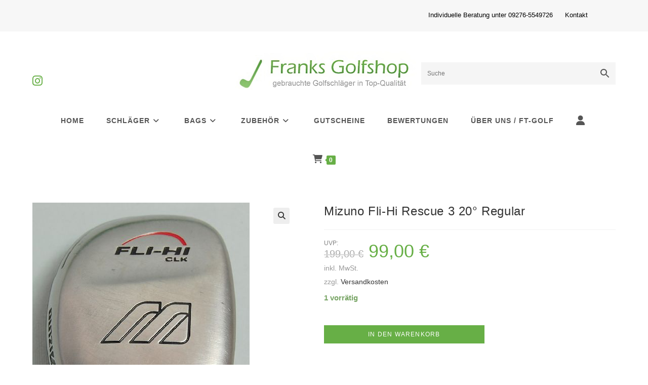

--- FILE ---
content_type: text/html; charset=UTF-8
request_url: https://www.franks-golfshop.de/produkt/mizuno-fli-hi-rescue-3-20-regular/
body_size: 26843
content:
<!DOCTYPE html>
<html class="html" lang="de">
<head>
<meta charset="UTF-8">
<link rel="profile" href="https://gmpg.org/xfn/11">
<!-- <link media="all" href="https://www.franks-golfshop.de/wp-content/cache/autoptimize/css/autoptimize_5d65d167ef545b5d5f10d5ab27a99c26.css" rel="stylesheet"> --><title>Mizuno Fli-Hi Rescue 3 20° Regular &#8211; Franks Golfshop GmbH</title>
<meta name='robots' content='max-image-preview:large' />
<meta name="viewport" content="width=device-width, initial-scale=1"><link rel='dns-prefetch' href='//www.franks-golfshop.de' />
<link rel='dns-prefetch' href='//use.fontawesome.com' />
<link rel="alternate" type="application/rss+xml" title="Franks Golfshop GmbH &raquo; Feed" href="https://www.franks-golfshop.de/feed/" />
<link rel="alternate" type="application/rss+xml" title="Franks Golfshop GmbH &raquo; Kommentar-Feed" href="https://www.franks-golfshop.de/comments/feed/" />
<link rel="alternate" title="oEmbed (JSON)" type="application/json+oembed" href="https://www.franks-golfshop.de/wp-json/oembed/1.0/embed?url=https%3A%2F%2Fwww.franks-golfshop.de%2Fprodukt%2Fmizuno-fli-hi-rescue-3-20-regular%2F" />
<link rel="alternate" title="oEmbed (XML)" type="text/xml+oembed" href="https://www.franks-golfshop.de/wp-json/oembed/1.0/embed?url=https%3A%2F%2Fwww.franks-golfshop.de%2Fprodukt%2Fmizuno-fli-hi-rescue-3-20-regular%2F&#038;format=xml" />
<!-- <link rel='stylesheet' id='dashicons-css' href='https://www.franks-golfshop.de/wp-includes/css/dashicons.min.css?ver=6.9' media='all' /> -->
<link rel="stylesheet" type="text/css" href="//www.franks-golfshop.de/wp-content/cache/wpfc-minified/ci9qaun/hcplo.css" media="all"/>
<link rel='stylesheet' id='font-awesome-official-css' href='https://use.fontawesome.com/releases/v6.2.0/css/all.css' media='all' integrity="sha384-SOnAn/m2fVJCwnbEYgD4xzrPtvsXdElhOVvR8ND1YjB5nhGNwwf7nBQlhfAwHAZC" crossorigin="anonymous" />
<link rel='stylesheet' id='font-awesome-official-v4shim-css' href='https://use.fontawesome.com/releases/v6.2.0/css/v4-shims.css' media='all' integrity="sha384-MAgG0MNwzSXBbmOw4KK9yjMrRaUNSCk3WoZPkzVC1rmhXzerY4gqk/BLNYtdOFCO" crossorigin="anonymous" />
<script type="text/template" id="tmpl-variation-template">
<div class="woocommerce-variation-description">{{{ data.variation.variation_description }}}</div>
<div class="woocommerce-variation-price">{{{ data.variation.price_html }}}</div>
<div class="woocommerce-variation-availability">{{{ data.variation.availability_html }}}</div>
</script>
<script type="text/template" id="tmpl-unavailable-variation-template">
<p role="alert">Dieses Produkt ist leider nicht verfügbar. Bitte wähle eine andere Kombination.</p>
</script>
<script src='//www.franks-golfshop.de/wp-content/cache/wpfc-minified/7lip1904/hcpl9.js' type="text/javascript"></script>
<!-- <script src="https://www.franks-golfshop.de/wp-includes/js/jquery/jquery.min.js?ver=3.7.1" id="jquery-core-js"></script> -->
<script id="wc-add-to-cart-js-extra">
var wc_add_to_cart_params = {"ajax_url":"/wp-admin/admin-ajax.php","wc_ajax_url":"/?wc-ajax=%%endpoint%%","i18n_view_cart":"Warenkorb anzeigen","cart_url":"https://www.franks-golfshop.de/cart/","is_cart":"","cart_redirect_after_add":"no"};
//# sourceURL=wc-add-to-cart-js-extra
</script>
<script id="wc-single-product-js-extra">
var wc_single_product_params = {"i18n_required_rating_text":"Bitte w\u00e4hle eine Bewertung","i18n_rating_options":["1 von 5\u00a0Sternen","2 von 5\u00a0Sternen","3 von 5\u00a0Sternen","4 von 5\u00a0Sternen","5 von 5\u00a0Sternen"],"i18n_product_gallery_trigger_text":"Bildergalerie im Vollbildmodus anzeigen","review_rating_required":"yes","flexslider":{"rtl":false,"animation":"slide","smoothHeight":true,"directionNav":false,"controlNav":"thumbnails","slideshow":false,"animationSpeed":500,"animationLoop":false,"allowOneSlide":false},"zoom_enabled":"1","zoom_options":[],"photoswipe_enabled":"1","photoswipe_options":{"shareEl":false,"closeOnScroll":false,"history":false,"hideAnimationDuration":0,"showAnimationDuration":0},"flexslider_enabled":"1"};
//# sourceURL=wc-single-product-js-extra
</script>
<script id="woocommerce-js-extra">
var woocommerce_params = {"ajax_url":"/wp-admin/admin-ajax.php","wc_ajax_url":"/?wc-ajax=%%endpoint%%","i18n_password_show":"Passwort anzeigen","i18n_password_hide":"Passwort ausblenden"};
//# sourceURL=woocommerce-js-extra
</script>
<script id="WCPAY_ASSETS-js-extra">
var wcpayAssets = {"url":"https://www.franks-golfshop.de/wp-content/plugins/woocommerce-payments/dist/"};
//# sourceURL=WCPAY_ASSETS-js-extra
</script>
<script id="wc-gzd-unit-price-observer-queue-js-extra">
var wc_gzd_unit_price_observer_queue_params = {"ajax_url":"/wp-admin/admin-ajax.php","wc_ajax_url":"/?wc-ajax=%%endpoint%%","refresh_unit_price_nonce":"ee14d25fa4"};
//# sourceURL=wc-gzd-unit-price-observer-queue-js-extra
</script>
<script id="wp-util-js-extra">
var _wpUtilSettings = {"ajax":{"url":"/wp-admin/admin-ajax.php"}};
//# sourceURL=wp-util-js-extra
</script>
<script id="wc-add-to-cart-variation-js-extra">
var wc_add_to_cart_variation_params = {"wc_ajax_url":"/?wc-ajax=%%endpoint%%","i18n_no_matching_variations_text":"Es entsprechen leider keine Produkte deiner Auswahl. Bitte w\u00e4hle eine andere Kombination.","i18n_make_a_selection_text":"Bitte w\u00e4hle die Produktoptionen, bevor du den Artikel in den Warenkorb legst.","i18n_unavailable_text":"Dieses Produkt ist leider nicht verf\u00fcgbar. Bitte w\u00e4hle eine andere Kombination.","i18n_reset_alert_text":"Deine Auswahl wurde zur\u00fcckgesetzt. Bitte w\u00e4hle Produktoptionen aus, bevor du den Artikel in den Warenkorb legst."};
//# sourceURL=wc-add-to-cart-variation-js-extra
</script>
<script id="wc-gzd-add-to-cart-variation-js-extra">
var wc_gzd_add_to_cart_variation_params = {"wrapper":".product","price_selector":"p.price","replace_price":"1"};
//# sourceURL=wc-gzd-add-to-cart-variation-js-extra
</script>
<script id="wc-gzd-unit-price-observer-js-extra">
var wc_gzd_unit_price_observer_params = {"wrapper":".product","price_selector":{"p.price":{"is_total_price":false,"is_primary_selector":true,"quantity_selector":""}},"replace_price":"1","product_id":"17493","price_decimal_sep":",","price_thousand_sep":".","qty_selector":"input.quantity, input.qty","refresh_on_load":""};
//# sourceURL=wc-gzd-unit-price-observer-js-extra
</script>
<link rel="https://api.w.org/" href="https://www.franks-golfshop.de/wp-json/" /><link rel="alternate" title="JSON" type="application/json" href="https://www.franks-golfshop.de/wp-json/wp/v2/product/17493" /><link rel="EditURI" type="application/rsd+xml" title="RSD" href="https://www.franks-golfshop.de/xmlrpc.php?rsd" />
<meta name="generator" content="WordPress 6.9" />
<meta name="generator" content="WooCommerce 10.4.3" />
<link rel="canonical" href="https://www.franks-golfshop.de/produkt/mizuno-fli-hi-rescue-3-20-regular/" />
<link rel='shortlink' href='https://www.franks-golfshop.de/?p=17493' />
<noscript><style>.woocommerce-product-gallery{ opacity: 1 !important; }</style></noscript>
<meta name="generator" content="Elementor 3.34.2; features: additional_custom_breakpoints; settings: css_print_method-external, google_font-enabled, font_display-auto">
<script>
window.addEventListener('load', function() {
window.setTimeout(function(){
var formOverlay = document.querySelectorAll("#searchform-overlay form, #icon-searchform-overlay form");
if ( formOverlay ) {
for (var i = 0; i < formOverlay.length; i++) {
formOverlay[i].innerHTML += '<a href="#" class="search-overlay-close"><span></span></a>';
}
}
}, 300);
jQuery(document).on( 'click', 'a.search-overlay-close', function (e) {
jQuery( '#searchform-overlay, #icon-searchform-overlay' ).removeClass( 'active' );
jQuery( '#searchform-overlay, #icon-searchform-overlay' ).fadeOut( 200 );
setTimeout( function() {
jQuery( 'html' ).css( 'overflow', 'visible' );
}, 400);
jQuery( '.aws-search-result' ).hide();
} );
}, false);
</script>
<script>
window.addEventListener('load', function() {
var forms = document.querySelectorAll("#searchform-header-replace form,#searchform-overlay form,#sidr .sidr-class-mobile-searchform,#mobile-menu-search form,#site-header form");
var awsFormHtml = "<div class=\"aws-container aws-js-seamless\" data-url=\"\/?wc-ajax=aws_action\" data-siteurl=\"https:\/\/www.franks-golfshop.de\" data-lang=\"\" data-show-loader=\"true\" data-show-more=\"true\" data-show-page=\"true\" data-ajax-search=\"true\" data-show-clear=\"true\" data-mobile-screen=\"false\" data-use-analytics=\"false\" data-min-chars=\"1\" data-buttons-order=\"2\" data-timeout=\"300\" data-is-mobile=\"false\" data-page-id=\"17493\" data-tax=\"\" ><form class=\"aws-search-form\" action=\"https:\/\/www.franks-golfshop.de\/\" method=\"get\" role=\"search\" ><div class=\"aws-wrapper\"><label class=\"aws-search-label\" for=\"697205f375ad3\">Suche<\/label><input type=\"search\" name=\"s\" id=\"697205f375ad3\" value=\"\" class=\"aws-search-field\" placeholder=\"Suche\" autocomplete=\"off\" \/><input type=\"hidden\" name=\"post_type\" value=\"product\"><input type=\"hidden\" name=\"type_aws\" value=\"true\"><div class=\"aws-search-clear\"><span>\u00d7<\/span><\/div><div class=\"aws-loader\"><\/div><\/div><div class=\"aws-search-btn aws-form-btn\"><span class=\"aws-search-btn_icon\"><svg focusable=\"false\" xmlns=\"http:\/\/www.w3.org\/2000\/svg\" viewBox=\"0 0 24 24\" width=\"24px\"><path d=\"M15.5 14h-.79l-.28-.27C15.41 12.59 16 11.11 16 9.5 16 5.91 13.09 3 9.5 3S3 5.91 3 9.5 5.91 16 9.5 16c1.61 0 3.09-.59 4.23-1.57l.27.28v.79l5 4.99L20.49 19l-4.99-5zm-6 0C7.01 14 5 11.99 5 9.5S7.01 5 9.5 5 14 7.01 14 9.5 11.99 14 9.5 14z\"><\/path><\/svg><\/span><\/div><\/form><\/div>";
if ( forms ) {
for ( var i = 0; i < forms.length; i++ ) {
if ( forms[i].parentNode.outerHTML.indexOf('aws-container') === -1 ) {
forms[i].outerHTML = awsFormHtml;
}
}
window.setTimeout(function(){
jQuery('.aws-js-seamless').each( function() {
try {
jQuery(this).aws_search();
} catch (error) {
window.setTimeout(function(){
try {
jQuery(this).aws_search();
} catch (error) {}
}, 2000);
}
});
}, 1000);
}
}, false);
</script>
<link rel="icon" href="https://www.franks-golfshop.de/wp-content/uploads/2022/06/cropped-png-transparent-golf-balls-golf-course-golf-tees-golf-sport-golf-clubs-sports-equipment-32x32.png" sizes="32x32" />
<link rel="icon" href="https://www.franks-golfshop.de/wp-content/uploads/2022/06/cropped-png-transparent-golf-balls-golf-course-golf-tees-golf-sport-golf-clubs-sports-equipment-192x192.png" sizes="192x192" />
<link rel="apple-touch-icon" href="https://www.franks-golfshop.de/wp-content/uploads/2022/06/cropped-png-transparent-golf-balls-golf-course-golf-tees-golf-sport-golf-clubs-sports-equipment-180x180.png" />
<meta name="msapplication-TileImage" content="https://www.franks-golfshop.de/wp-content/uploads/2022/06/cropped-png-transparent-golf-balls-golf-course-golf-tees-golf-sport-golf-clubs-sports-equipment-270x270.png" />
<!-- OceanWP CSS -->
</head>
<body class="wp-singular product-template-default single single-product postid-17493 wp-custom-logo wp-embed-responsive wp-theme-oceanwp theme-oceanwp woocommerce woocommerce-page woocommerce-no-js oceanwp-theme dropdown-mobile medium-header-style no-header-border default-breakpoint content-full-width content-max-width has-topbar page-header-disabled has-breadcrumbs has-fixed-footer has-grid-list account-side-style elementor-default elementor-kit-517" itemscope="itemscope" itemtype="https://schema.org/WebPage">
<div id="outer-wrap" class="site clr">
<a class="skip-link screen-reader-text" href="#main">Zum Inhalt springen</a>
<div id="wrap" class="clr">
<div id="top-bar-wrap" class="clr hide-mobile">
<div id="top-bar" class="clr container">
<div id="top-bar-inner" class="clr">
<div id="top-bar-content" class="clr has-content top-bar-right">
<span class="topbar-content">
<p><font color="black" size="2"> Individuelle Beratung unter 09276-5549726 &nbsp;&nbsp;&nbsp;&nbsp; <a href="https://www.franks-golfshop.de/kontakt">Kontakt</a> </font></p>
</span>
</div><!-- #top-bar-content -->
</div><!-- #top-bar-inner -->
</div><!-- #top-bar -->
</div><!-- #top-bar-wrap -->
<header id="site-header" class="medium-header has-social hidden-menu effect-one clr" data-height="79" itemscope="itemscope" itemtype="https://schema.org/WPHeader" role="banner">
<div id="site-header-inner" class="clr">
<div class="top-header-wrap clr">
<div class="container clr">
<div class="top-header-inner clr">
<div class="top-col clr col-1">
<div class="oceanwp-social-menu clr simple-social">
<div class="social-menu-inner clr">
<ul aria-label="Social-Media-Links">
<li class="oceanwp-instagram"><a href="http://www.instagram.de/franksgolfshop" aria-label="Instagram (öffnet in neuem Tab)" target="_blank" rel="noopener noreferrer"><i class=" fab fa-instagram" aria-hidden="true" role="img"></i></a></li>
</ul>
</div>
</div>
</div>
<div class="top-col clr col-2 logo-col">
<div id="site-logo" class="clr" itemscope itemtype="https://schema.org/Brand" >
<div id="site-logo-inner" class="clr">
<a href="https://www.franks-golfshop.de/" class="custom-logo-link" rel="home"><img fetchpriority="high" width="1440" height="395" src="https://www.franks-golfshop.de/wp-content/uploads/2023/04/cropped-logo-GHLr_-OSU-transformed.jpeg" class="custom-logo" alt="Franks Golfshop GmbH" decoding="async" srcset="https://www.franks-golfshop.de/wp-content/uploads/2023/04/cropped-logo-GHLr_-OSU-transformed.jpeg 1440w, https://www.franks-golfshop.de/wp-content/uploads/2023/04/cropped-logo-GHLr_-OSU-transformed-600x165.jpeg 600w, https://www.franks-golfshop.de/wp-content/uploads/2023/04/cropped-logo-GHLr_-OSU-transformed-300x82.jpeg 300w, https://www.franks-golfshop.de/wp-content/uploads/2023/04/cropped-logo-GHLr_-OSU-transformed-1024x281.jpeg 1024w, https://www.franks-golfshop.de/wp-content/uploads/2023/04/cropped-logo-GHLr_-OSU-transformed-768x211.jpeg 768w" sizes="(max-width: 1440px) 100vw, 1440px" /></a>
</div><!-- #site-logo-inner -->
</div><!-- #site-logo -->
</div>
<div class="top-col clr col-3">
<div id="medium-searchform" class="header-searchform-wrap clr">
<form method="get" action="https://www.franks-golfshop.de/" class="header-searchform" role="search" aria-label="Mittlere Header-Suche">
<input type="search" name="s" autocomplete="off" value="" />
<button class="search-submit"><i class=" icon-magnifier" aria-hidden="true" role="img"></i></button>
<div class="search-bg"></div>
<input type="hidden" name="post_type" value="product">
</form>
</div><!-- #medium-searchform -->
</div>
</div>
</div>
</div>
<div class="bottom-header-wrap clr">
<div id="site-navigation-wrap" class="clr center-menu">
<div class="container clr">
<nav id="site-navigation" class="navigation main-navigation clr" itemscope="itemscope" itemtype="https://schema.org/SiteNavigationElement" role="navigation" >
<ul id="menu-menue" class="main-menu dropdown-menu sf-menu"><li id="menu-item-559" class="menu-item menu-item-type-post_type menu-item-object-page menu-item-home menu-item-559"><a href="https://www.franks-golfshop.de/" class="menu-link"><span class="text-wrap">Home</span></a></li><li id="menu-item-547" class="menu-item menu-item-type-taxonomy menu-item-object-product_cat current-product-ancestor menu-item-has-children dropdown menu-item-547"><a href="https://www.franks-golfshop.de/produkt-kategorie/schlaeger/" class="menu-link"><span class="text-wrap">Schläger<i class="nav-arrow fa fa-angle-down" aria-hidden="true" role="img"></i></span></a>
<ul class="sub-menu">
<li id="menu-item-534" class="menu-item menu-item-type-taxonomy menu-item-object-product_cat current-product-ancestor menu-item-has-children dropdown menu-item-534"><a href="https://www.franks-golfshop.de/produkt-kategorie/schlaeger/herren/" class="menu-link"><span class="text-wrap">Herren<i class="nav-arrow fa fa-angle-right" aria-hidden="true" role="img"></i></span></a>
<ul class="sub-menu">
<li id="menu-item-711" class="menu-item menu-item-type-taxonomy menu-item-object-product_cat menu-item-has-children dropdown menu-item-711"><a href="https://www.franks-golfshop.de/produkt-kategorie/schlaeger/herren/eisen/" class="menu-link"><span class="text-wrap">Eisen<i class="nav-arrow fa fa-angle-right" aria-hidden="true" role="img"></i></span></a>
<ul class="sub-menu">
<li id="menu-item-17301" class="menu-item menu-item-type-custom menu-item-object-custom menu-item-17301"><a href="https://www.franks-golfshop.de/produkt-kategorie/schlaeger/herren/eisen/callaway/" class="menu-link"><span class="text-wrap">Callaway</span></a></li>			<li id="menu-item-17306" class="menu-item menu-item-type-custom menu-item-object-custom menu-item-17306"><a href="https://www.franks-golfshop.de/produkt-kategorie/schlaeger/herren/eisen/titleist/" class="menu-link"><span class="text-wrap">Titleist</span></a></li>			<li id="menu-item-17303" class="menu-item menu-item-type-custom menu-item-object-custom menu-item-17303"><a href="https://www.franks-golfshop.de/produkt-kategorie/schlaeger/herren/eisen/maruman/" class="menu-link"><span class="text-wrap">Maruman</span></a></li>			<li id="menu-item-17305" class="menu-item menu-item-type-custom menu-item-object-custom menu-item-17305"><a href="https://www.franks-golfshop.de/produkt-kategorie/schlaeger/herren/eisen/taylor-made/" class="menu-link"><span class="text-wrap">Taylor Made</span></a></li>			<li id="menu-item-17304" class="menu-item menu-item-type-custom menu-item-object-custom menu-item-17304"><a href="https://www.franks-golfshop.de/produkt-kategorie/schlaeger/herren/eisen/ping/" class="menu-link"><span class="text-wrap">Ping</span></a></li>			<li id="menu-item-17302" class="menu-item menu-item-type-custom menu-item-object-custom menu-item-17302"><a href="https://www.franks-golfshop.de/produkt-kategorie/schlaeger/herren/eisen/cobra/" class="menu-link"><span class="text-wrap">Cobra</span></a></li>			<li id="menu-item-17308" class="menu-item menu-item-type-custom menu-item-object-custom menu-item-17308"><a href="https://www.franks-golfshop.de/produkt-kategorie/schlaeger/herren/eisen/eisen-verlaengert/" class="menu-link"><span class="text-wrap">Eisen verlängert</span></a></li>			<li id="menu-item-17307" class="menu-item menu-item-type-custom menu-item-object-custom menu-item-17307"><a href="https://www.franks-golfshop.de/produkt-kategorie/schlaeger/herren/eisen/sonstige/" class="menu-link"><span class="text-wrap">Sonstige</span></a></li>		</ul>
</li>		<li id="menu-item-712" class="menu-item menu-item-type-taxonomy menu-item-object-product_cat menu-item-has-children dropdown menu-item-712"><a href="https://www.franks-golfshop.de/produkt-kategorie/schlaeger/herren/driver/" class="menu-link"><span class="text-wrap">Driver<i class="nav-arrow fa fa-angle-right" aria-hidden="true" role="img"></i></span></a>
<ul class="sub-menu">
<li id="menu-item-17309" class="menu-item menu-item-type-custom menu-item-object-custom menu-item-17309"><a href="https://www.franks-golfshop.de/produkt-kategorie/schlaeger/herren/driver/callaway-driver/" class="menu-link"><span class="text-wrap">Callaway</span></a></li>			<li id="menu-item-17315" class="menu-item menu-item-type-custom menu-item-object-custom menu-item-17315"><a href="https://www.franks-golfshop.de/produkt-kategorie/schlaeger/herren/driver/taylor-made-driver/" class="menu-link"><span class="text-wrap">Taylor Made</span></a></li>			<li id="menu-item-17314" class="menu-item menu-item-type-custom menu-item-object-custom menu-item-17314"><a href="https://www.franks-golfshop.de/produkt-kategorie/schlaeger/herren/driver/ping-driver/" class="menu-link"><span class="text-wrap">Ping</span></a></li>			<li id="menu-item-17316" class="menu-item menu-item-type-custom menu-item-object-custom menu-item-17316"><a href="https://www.franks-golfshop.de/produkt-kategorie/schlaeger/herren/driver/titleist-driver/" class="menu-link"><span class="text-wrap">Titleist</span></a></li>			<li id="menu-item-17310" class="menu-item menu-item-type-custom menu-item-object-custom menu-item-17310"><a href="https://www.franks-golfshop.de/produkt-kategorie/schlaeger/herren/driver/cleveland/" class="menu-link"><span class="text-wrap">Cleveland</span></a></li>			<li id="menu-item-17311" class="menu-item menu-item-type-custom menu-item-object-custom menu-item-17311"><a href="https://www.franks-golfshop.de/produkt-kategorie/schlaeger/herren/driver/honma-maruman/" class="menu-link"><span class="text-wrap">Honma/Maruman</span></a></li>			<li id="menu-item-17312" class="menu-item menu-item-type-custom menu-item-object-custom menu-item-17312"><a href="https://www.franks-golfshop.de/produkt-kategorie/schlaeger/herren/driver/king-cobra/" class="menu-link"><span class="text-wrap">King Cobra</span></a></li>			<li id="menu-item-17313" class="menu-item menu-item-type-custom menu-item-object-custom menu-item-17313"><a href="https://www.franks-golfshop.de/produkt-kategorie/schlaeger/herren/driver/mizuno/" class="menu-link"><span class="text-wrap">Mizuno</span></a></li>			<li id="menu-item-17317" class="menu-item menu-item-type-custom menu-item-object-custom menu-item-17317"><a href="https://www.franks-golfshop.de/produkt-kategorie/schlaeger/herren/driver/sonstige-driver/" class="menu-link"><span class="text-wrap">Sonstige</span></a></li>		</ul>
</li>		<li id="menu-item-537" class="menu-item menu-item-type-taxonomy menu-item-object-product_cat menu-item-has-children current_page_parent dropdown menu-item-537"><a href="https://www.franks-golfshop.de/produkt-kategorie/schlaeger/herren/fairwayhoelzer/" class="menu-link"><span class="text-wrap">Fairwayhölzer<i class="nav-arrow fa fa-angle-right" aria-hidden="true" role="img"></i></span></a>
<ul class="sub-menu">
<li id="menu-item-17318" class="menu-item menu-item-type-custom menu-item-object-custom menu-item-17318"><a href="https://www.franks-golfshop.de/produkt-kategorie/schlaeger/herren/fairwayhoelzer/holz-3/" class="menu-link"><span class="text-wrap">Holz 3</span></a></li>			<li id="menu-item-17319" class="menu-item menu-item-type-custom menu-item-object-custom menu-item-17319"><a href="https://www.franks-golfshop.de/produkt-kategorie/schlaeger/herren/fairwayhoelzer/holz-5/" class="menu-link"><span class="text-wrap">Holz 5</span></a></li>			<li id="menu-item-17320" class="menu-item menu-item-type-custom menu-item-object-custom menu-item-17320"><a href="https://www.franks-golfshop.de/produkt-kategorie/schlaeger/herren/fairwayhoelzer/holz-7/" class="menu-link"><span class="text-wrap">Holz 7</span></a></li>			<li id="menu-item-17321" class="menu-item menu-item-type-custom menu-item-object-custom menu-item-17321"><a href="https://www.franks-golfshop.de/produkt-kategorie/schlaeger/herren/fairwayhoelzer/holz-9-13/" class="menu-link"><span class="text-wrap">Holz 9-13</span></a></li>		</ul>
</li>		<li id="menu-item-538" class="menu-item menu-item-type-taxonomy menu-item-object-product_cat current-product-ancestor menu-item-has-children dropdown menu-item-538"><a href="https://www.franks-golfshop.de/produkt-kategorie/schlaeger/herren/rescues-herren/" class="menu-link"><span class="text-wrap">Rescues<i class="nav-arrow fa fa-angle-right" aria-hidden="true" role="img"></i></span></a>
<ul class="sub-menu">
<li id="menu-item-17322" class="menu-item menu-item-type-custom menu-item-object-custom menu-item-17322"><a href="https://www.franks-golfshop.de/produkt-kategorie/schlaeger/herren/rescues-herren/1er-rescue/" class="menu-link"><span class="text-wrap">1er Rescue</span></a></li>			<li id="menu-item-17323" class="menu-item menu-item-type-custom menu-item-object-custom menu-item-17323"><a href="https://www.franks-golfshop.de/produkt-kategorie/schlaeger/herren/rescues-herren/2er-rescue/" class="menu-link"><span class="text-wrap">2er Rescue</span></a></li>			<li id="menu-item-17324" class="menu-item menu-item-type-custom menu-item-object-custom menu-item-17324"><a href="https://www.franks-golfshop.de/produkt-kategorie/schlaeger/herren/rescues-herren/3er-rescue/" class="menu-link"><span class="text-wrap">3er Rescue</span></a></li>			<li id="menu-item-17325" class="menu-item menu-item-type-custom menu-item-object-custom menu-item-17325"><a href="https://www.franks-golfshop.de/produkt-kategorie/schlaeger/herren/rescues-herren/4er-rescue/" class="menu-link"><span class="text-wrap">4er Rescue</span></a></li>			<li id="menu-item-17326" class="menu-item menu-item-type-custom menu-item-object-custom menu-item-17326"><a href="https://www.franks-golfshop.de/produkt-kategorie/schlaeger/herren/rescues-herren/5er-rescue/" class="menu-link"><span class="text-wrap">5er Rescue</span></a></li>			<li id="menu-item-17327" class="menu-item menu-item-type-custom menu-item-object-custom menu-item-17327"><a href="https://www.franks-golfshop.de/produkt-kategorie/schlaeger/herren/rescues-herren/6er-rescue/" class="menu-link"><span class="text-wrap">6er Rescue</span></a></li>			<li id="menu-item-17328" class="menu-item menu-item-type-custom menu-item-object-custom menu-item-17328"><a href="https://www.franks-golfshop.de/produkt-kategorie/schlaeger/herren/rescues-herren/7er-rescue/" class="menu-link"><span class="text-wrap">7er Rescue</span></a></li>		</ul>
</li>	</ul>
</li>	<li id="menu-item-529" class="menu-item menu-item-type-taxonomy menu-item-object-product_cat menu-item-has-children dropdown menu-item-529"><a href="https://www.franks-golfshop.de/produkt-kategorie/schlaeger/damen/" class="menu-link"><span class="text-wrap">Damen<i class="nav-arrow fa fa-angle-right" aria-hidden="true" role="img"></i></span></a>
<ul class="sub-menu">
<li id="menu-item-531" class="menu-item menu-item-type-taxonomy menu-item-object-product_cat menu-item-has-children dropdown menu-item-531"><a href="https://www.franks-golfshop.de/produkt-kategorie/schlaeger/damen/eisen-damen/" class="menu-link"><span class="text-wrap">Eisen<i class="nav-arrow fa fa-angle-right" aria-hidden="true" role="img"></i></span></a>
<ul class="sub-menu">
<li id="menu-item-17337" class="menu-item menu-item-type-custom menu-item-object-custom menu-item-17337"><a href="https://www.franks-golfshop.de/produkt-kategorie/schlaeger/damen/eisen-damen/callaway-eisen-damen/" class="menu-link"><span class="text-wrap">Callaway</span></a></li>			<li id="menu-item-17339" class="menu-item menu-item-type-custom menu-item-object-custom menu-item-17339"><a href="https://www.franks-golfshop.de/produkt-kategorie/schlaeger/damen/eisen-damen/taylor-made-eisen-damen/" class="menu-link"><span class="text-wrap">Taylor Made</span></a></li>			<li id="menu-item-17338" class="menu-item menu-item-type-custom menu-item-object-custom menu-item-17338"><a href="https://www.franks-golfshop.de/produkt-kategorie/schlaeger/damen/eisen-damen/sonstige-eisen-damen/" class="menu-link"><span class="text-wrap">Sonstige</span></a></li>		</ul>
</li>		<li id="menu-item-530" class="menu-item menu-item-type-taxonomy menu-item-object-product_cat menu-item-has-children dropdown menu-item-530"><a href="https://www.franks-golfshop.de/produkt-kategorie/schlaeger/damen/driver-damen/" class="menu-link"><span class="text-wrap">Driver<i class="nav-arrow fa fa-angle-right" aria-hidden="true" role="img"></i></span></a>
<ul class="sub-menu">
<li id="menu-item-17329" class="menu-item menu-item-type-custom menu-item-object-custom menu-item-17329"><a href="https://www.franks-golfshop.de/produkt-kategorie/schlaeger/damen/driver-damen/callaway-driver-damen/" class="menu-link"><span class="text-wrap">Callaway</span></a></li>			<li id="menu-item-17330" class="menu-item menu-item-type-custom menu-item-object-custom menu-item-17330"><a href="https://www.franks-golfshop.de/produkt-kategorie/schlaeger/damen/driver-damen/king-cobra-driver-damen/" class="menu-link"><span class="text-wrap">King Cobra</span></a></li>			<li id="menu-item-17331" class="menu-item menu-item-type-custom menu-item-object-custom menu-item-17331"><a href="https://www.franks-golfshop.de/produkt-kategorie/schlaeger/damen/driver-damen/maruman-driver-damen/" class="menu-link"><span class="text-wrap">Maruman</span></a></li>			<li id="menu-item-17332" class="menu-item menu-item-type-custom menu-item-object-custom menu-item-17332"><a href="https://www.franks-golfshop.de/produkt-kategorie/schlaeger/damen/driver-damen/mizuno-driver-damen/" class="menu-link"><span class="text-wrap">Mizuno</span></a></li>			<li id="menu-item-17333" class="menu-item menu-item-type-custom menu-item-object-custom menu-item-17333"><a href="https://www.franks-golfshop.de/produkt-kategorie/schlaeger/damen/driver-damen/nike/" class="menu-link"><span class="text-wrap">Nike</span></a></li>			<li id="menu-item-17334" class="menu-item menu-item-type-custom menu-item-object-custom menu-item-17334"><a href="https://www.franks-golfshop.de/produkt-kategorie/schlaeger/damen/driver-damen/ping-driver-damen/" class="menu-link"><span class="text-wrap">Ping</span></a></li>			<li id="menu-item-17335" class="menu-item menu-item-type-custom menu-item-object-custom menu-item-17335"><a href="https://www.franks-golfshop.de/produkt-kategorie/schlaeger/damen/driver-damen/taylor-made-driver-damen/" class="menu-link"><span class="text-wrap">Taylor Made</span></a></li>			<li id="menu-item-17336" class="menu-item menu-item-type-custom menu-item-object-custom menu-item-17336"><a href="https://www.franks-golfshop.de/produkt-kategorie/schlaeger/damen/driver-damen/wilson/" class="menu-link"><span class="text-wrap">Wilson</span></a></li>		</ul>
</li>		<li id="menu-item-532" class="menu-item menu-item-type-taxonomy menu-item-object-product_cat menu-item-has-children dropdown menu-item-532"><a href="https://www.franks-golfshop.de/produkt-kategorie/schlaeger/damen/fairwayhoelzer-driver-damen/" class="menu-link"><span class="text-wrap">Fairwayhölzer<i class="nav-arrow fa fa-angle-right" aria-hidden="true" role="img"></i></span></a>
<ul class="sub-menu">
<li id="menu-item-17340" class="menu-item menu-item-type-custom menu-item-object-custom menu-item-17340"><a href="https://www.franks-golfshop.de/produkt-kategorie/schlaeger/damen/fairwayhoelzer-driver-damen/holz-3-fairwayhoelzer-driver-damen/" class="menu-link"><span class="text-wrap">Holz 3</span></a></li>			<li id="menu-item-17341" class="menu-item menu-item-type-custom menu-item-object-custom menu-item-17341"><a href="https://www.franks-golfshop.de/produkt-kategorie/schlaeger/damen/fairwayhoelzer-driver-damen/holz-5-fairwayhoelzer-driver-damen/" class="menu-link"><span class="text-wrap">Holz 5</span></a></li>			<li id="menu-item-17342" class="menu-item menu-item-type-custom menu-item-object-custom menu-item-17342"><a href="https://www.franks-golfshop.de/produkt-kategorie/schlaeger/damen/fairwayhoelzer-driver-damen/holz-7-fairwayhoelzer-driver-damen/" class="menu-link"><span class="text-wrap">Holz 7</span></a></li>			<li id="menu-item-17343" class="menu-item menu-item-type-custom menu-item-object-custom menu-item-17343"><a href="https://www.franks-golfshop.de/produkt-kategorie/schlaeger/damen/fairwayhoelzer-driver-damen/holz-9-13-fairwayhoelzer-driver-damen/" class="menu-link"><span class="text-wrap">Holz 9-13</span></a></li>		</ul>
</li>		<li id="menu-item-533" class="menu-item menu-item-type-taxonomy menu-item-object-product_cat menu-item-has-children dropdown menu-item-533"><a href="https://www.franks-golfshop.de/produkt-kategorie/schlaeger/damen/rescues/" class="menu-link"><span class="text-wrap">Rescues<i class="nav-arrow fa fa-angle-right" aria-hidden="true" role="img"></i></span></a>
<ul class="sub-menu">
<li id="menu-item-17344" class="menu-item menu-item-type-custom menu-item-object-custom menu-item-17344"><a href="https://www.franks-golfshop.de/produkt-kategorie/schlaeger/damen/rescues/3er-rescue-rescues/" class="menu-link"><span class="text-wrap">3er Rescue</span></a></li>			<li id="menu-item-17345" class="menu-item menu-item-type-custom menu-item-object-custom menu-item-17345"><a href="https://www.franks-golfshop.de/produkt-kategorie/schlaeger/damen/rescues/4er-rescue-rescues/" class="menu-link"><span class="text-wrap">4er Rescue</span></a></li>			<li id="menu-item-17346" class="menu-item menu-item-type-custom menu-item-object-custom menu-item-17346"><a href="https://www.franks-golfshop.de/produkt-kategorie/schlaeger/damen/rescues/5er-rescue-rescues/" class="menu-link"><span class="text-wrap">5er Rescue</span></a></li>			<li id="menu-item-17347" class="menu-item menu-item-type-custom menu-item-object-custom menu-item-17347"><a href="https://www.franks-golfshop.de/produkt-kategorie/schlaeger/damen/rescues/6er-rescue-rescues/" class="menu-link"><span class="text-wrap">6er Rescue</span></a></li>			<li id="menu-item-17348" class="menu-item menu-item-type-custom menu-item-object-custom menu-item-17348"><a href="https://www.franks-golfshop.de/produkt-kategorie/schlaeger/damen/rescues/7er-rescue-rescues/" class="menu-link"><span class="text-wrap">7er Rescue</span></a></li>		</ul>
</li>	</ul>
</li>	<li id="menu-item-545" class="menu-item menu-item-type-taxonomy menu-item-object-product_cat menu-item-has-children dropdown menu-item-545"><a href="https://www.franks-golfshop.de/produkt-kategorie/schlaeger/sonstiges/sets-komplettsets/" class="menu-link"><span class="text-wrap">Sets/Komplettsets<i class="nav-arrow fa fa-angle-right" aria-hidden="true" role="img"></i></span></a>
<ul class="sub-menu">
<li id="menu-item-16676" class="menu-item menu-item-type-custom menu-item-object-custom menu-item-16676"><a href="https://www.franks-golfshop.de/produkt-kategorie/schlaeger/sonstiges/sets-komplettsets/damen-sets-komplettsets/" class="menu-link"><span class="text-wrap">Damen</span></a></li>		<li id="menu-item-16677" class="menu-item menu-item-type-custom menu-item-object-custom menu-item-16677"><a href="https://www.franks-golfshop.de/produkt-kategorie/schlaeger/sonstiges/sets-komplettsets/herren-sets-komplettsets/" class="menu-link"><span class="text-wrap">Herren</span></a></li>		<li id="menu-item-16678" class="menu-item menu-item-type-custom menu-item-object-custom menu-item-16678"><a href="https://www.franks-golfshop.de/produkt-kategorie/schlaeger/sonstiges/sets-komplettsets/herren-verlaengert/" class="menu-link"><span class="text-wrap">Herren verlängert</span></a></li>		<li id="menu-item-16679" class="menu-item menu-item-type-custom menu-item-object-custom menu-item-16679"><a href="https://www.franks-golfshop.de/produkt-kategorie/schlaeger/sonstiges/sets-komplettsets/herren-verlaengert-links/" class="menu-link"><span class="text-wrap">Herren verlängert Links</span></a></li>	</ul>
</li>	<li id="menu-item-543" class="menu-item menu-item-type-taxonomy menu-item-object-product_cat menu-item-has-children dropdown menu-item-543"><a href="https://www.franks-golfshop.de/produkt-kategorie/schlaeger/sonstiges/linkshandschlaeger/" class="menu-link"><span class="text-wrap">Linkshand<i class="nav-arrow fa fa-angle-right" aria-hidden="true" role="img"></i></span></a>
<ul class="sub-menu">
<li id="menu-item-16920" class="menu-item menu-item-type-custom menu-item-object-custom menu-item-has-children dropdown menu-item-16920"><a href="https://www.franks-golfshop.de/produkt-kategorie/schlaeger/sonstiges/linkshandschlaeger/damen-linkshandschlaeger/" class="menu-link"><span class="text-wrap">Damen<i class="nav-arrow fa fa-angle-right" aria-hidden="true" role="img"></i></span></a>
<ul class="sub-menu">
<li id="menu-item-16926" class="menu-item menu-item-type-custom menu-item-object-custom menu-item-16926"><a href="https://www.franks-golfshop.de/produkt-kategorie/schlaeger/sonstiges/linkshandschlaeger/damen-linkshandschlaeger/driver-damen-linkshandschlaeger/" class="menu-link"><span class="text-wrap">Driver</span></a></li>			<li id="menu-item-16927" class="menu-item menu-item-type-custom menu-item-object-custom menu-item-16927"><a href="https://www.franks-golfshop.de/produkt-kategorie/schlaeger/sonstiges/linkshandschlaeger/damen-linkshandschlaeger/eisen-damen-linkshandschlaeger/" class="menu-link"><span class="text-wrap">Eisen</span></a></li>			<li id="menu-item-16928" class="menu-item menu-item-type-custom menu-item-object-custom menu-item-16928"><a href="https://www.franks-golfshop.de/produkt-kategorie/schlaeger/sonstiges/linkshandschlaeger/damen-linkshandschlaeger/fairwayhoelzer-damen-linkshandschlaeger/" class="menu-link"><span class="text-wrap">Fairwayhölzer</span></a></li>			<li id="menu-item-16929" class="menu-item menu-item-type-custom menu-item-object-custom menu-item-16929"><a href="https://www.franks-golfshop.de/produkt-kategorie/schlaeger/sonstiges/linkshandschlaeger/damen-linkshandschlaeger/rescues-damen-linkshandschlaeger/" class="menu-link"><span class="text-wrap">Rescues</span></a></li>		</ul>
</li>		<li id="menu-item-16921" class="menu-item menu-item-type-custom menu-item-object-custom menu-item-has-children dropdown menu-item-16921"><a href="https://www.franks-golfshop.de/produkt-kategorie/schlaeger/sonstiges/linkshandschlaeger/herren-linkshandschlaeger/" class="menu-link"><span class="text-wrap">Herren<i class="nav-arrow fa fa-angle-right" aria-hidden="true" role="img"></i></span></a>
<ul class="sub-menu">
<li id="menu-item-16922" class="menu-item menu-item-type-custom menu-item-object-custom menu-item-16922"><a href="https://www.franks-golfshop.de/produkt-kategorie/schlaeger/sonstiges/linkshandschlaeger/herren-linkshandschlaeger/driver-herren-linkshandschlaeger/" class="menu-link"><span class="text-wrap">Driver</span></a></li>			<li id="menu-item-16923" class="menu-item menu-item-type-custom menu-item-object-custom menu-item-16923"><a href="https://www.franks-golfshop.de/produkt-kategorie/schlaeger/sonstiges/linkshandschlaeger/herren-linkshandschlaeger/eisen-herren-linkshandschlaeger/" class="menu-link"><span class="text-wrap">Eisen</span></a></li>			<li id="menu-item-16924" class="menu-item menu-item-type-custom menu-item-object-custom menu-item-16924"><a href="https://www.franks-golfshop.de/produkt-kategorie/schlaeger/sonstiges/linkshandschlaeger/herren-linkshandschlaeger/fairwayhoelzer-herren-linkshandschlaeger/" class="menu-link"><span class="text-wrap">Fairwayhölzer</span></a></li>			<li id="menu-item-16925" class="menu-item menu-item-type-custom menu-item-object-custom menu-item-16925"><a href="https://www.franks-golfshop.de/produkt-kategorie/schlaeger/sonstiges/linkshandschlaeger/herren-linkshandschlaeger/rescues-herren-linkshandschlaeger/" class="menu-link"><span class="text-wrap">Rescues</span></a></li>		</ul>
</li>		<li id="menu-item-16944" class="menu-item menu-item-type-custom menu-item-object-custom menu-item-16944"><a href="https://www.franks-golfshop.de/produkt-kategorie/schlaeger/sonstiges/linkshandschlaeger/einzeleisen/" class="menu-link"><span class="text-wrap">Einzelschläger</span></a></li>		<li id="menu-item-16945" class="menu-item menu-item-type-custom menu-item-object-custom menu-item-16945"><a href="https://www.franks-golfshop.de/produkt-kategorie/schlaeger/sonstiges/linkshandschlaeger/putter-linkshandschlaeger/" class="menu-link"><span class="text-wrap">Putter</span></a></li>		<li id="menu-item-16946" class="menu-item menu-item-type-custom menu-item-object-custom menu-item-16946"><a href="https://www.franks-golfshop.de/produkt-kategorie/schlaeger/sonstiges/linkshandschlaeger/wedge/" class="menu-link"><span class="text-wrap">Wedge</span></a></li>	</ul>
</li>	<li id="menu-item-542" class="menu-item menu-item-type-taxonomy menu-item-object-product_cat menu-item-542"><a href="https://www.franks-golfshop.de/produkt-kategorie/schlaeger/sonstiges/kinder-jugend/" class="menu-link"><span class="text-wrap">Kinder &amp; Jugend</span></a></li>	<li id="menu-item-544" class="menu-item menu-item-type-taxonomy menu-item-object-product_cat menu-item-544"><a href="https://www.franks-golfshop.de/produkt-kategorie/schlaeger/sonstiges/putter/" class="menu-link"><span class="text-wrap">Putter</span></a></li>	<li id="menu-item-546" class="menu-item menu-item-type-taxonomy menu-item-object-product_cat menu-item-has-children dropdown menu-item-546"><a href="https://www.franks-golfshop.de/produkt-kategorie/schlaeger/sonstiges/wedges-chipper/" class="menu-link"><span class="text-wrap">Wedges / Chipper<i class="nav-arrow fa fa-angle-right" aria-hidden="true" role="img"></i></span></a>
<ul class="sub-menu">
<li id="menu-item-16933" class="menu-item menu-item-type-custom menu-item-object-custom menu-item-16933"><a href="https://www.franks-golfshop.de/produkt-kategorie/schlaeger/sonstiges/wedges-chipper/pitching-wedge/" class="menu-link"><span class="text-wrap">Pitching Wedge</span></a></li>		<li id="menu-item-16934" class="menu-item menu-item-type-custom menu-item-object-custom menu-item-16934"><a href="https://www.franks-golfshop.de/produkt-kategorie/schlaeger/sonstiges/wedges-chipper/sand-wedge/" class="menu-link"><span class="text-wrap">Sand Wedge</span></a></li>		<li id="menu-item-16932" class="menu-item menu-item-type-custom menu-item-object-custom menu-item-16932"><a href="https://www.franks-golfshop.de/produkt-kategorie/schlaeger/sonstiges/wedges-chipper/lob-wedge/" class="menu-link"><span class="text-wrap">Lob Wedge</span></a></li>		<li id="menu-item-16930" class="menu-item menu-item-type-custom menu-item-object-custom menu-item-16930"><a href="https://www.franks-golfshop.de/produkt-kategorie/schlaeger/sonstiges/wedges-chipper/appro-gap-wedge/" class="menu-link"><span class="text-wrap">Appro / Gap Wedge</span></a></li>		<li id="menu-item-16931" class="menu-item menu-item-type-custom menu-item-object-custom menu-item-16931"><a href="https://www.franks-golfshop.de/produkt-kategorie/schlaeger/sonstiges/wedges-chipper/chipper/" class="menu-link"><span class="text-wrap">Chipper</span></a></li>	</ul>
</li>	<li id="menu-item-541" class="menu-item menu-item-type-taxonomy menu-item-object-product_cat menu-item-has-children dropdown menu-item-541"><a href="https://www.franks-golfshop.de/produkt-kategorie/schlaeger/sonstiges/einzelschlaeger/" class="menu-link"><span class="text-wrap">Einzelschläger<i class="nav-arrow fa fa-angle-right" aria-hidden="true" role="img"></i></span></a>
<ul class="sub-menu">
<li id="menu-item-16935" class="menu-item menu-item-type-custom menu-item-object-custom menu-item-16935"><a href="https://www.franks-golfshop.de/produkt-kategorie/schlaeger/sonstiges/einzelschlaeger/1er-eisen/" class="menu-link"><span class="text-wrap">1er Eisen</span></a></li>		<li id="menu-item-16936" class="menu-item menu-item-type-custom menu-item-object-custom menu-item-16936"><a href="https://www.franks-golfshop.de/produkt-kategorie/schlaeger/sonstiges/einzelschlaeger/2er-eisen/" class="menu-link"><span class="text-wrap">2er Eisen</span></a></li>		<li id="menu-item-16937" class="menu-item menu-item-type-custom menu-item-object-custom menu-item-16937"><a href="https://www.franks-golfshop.de/produkt-kategorie/schlaeger/sonstiges/einzelschlaeger/3er-eisen/" class="menu-link"><span class="text-wrap">3er Eisen</span></a></li>		<li id="menu-item-16938" class="menu-item menu-item-type-custom menu-item-object-custom menu-item-16938"><a href="https://www.franks-golfshop.de/produkt-kategorie/schlaeger/sonstiges/einzelschlaeger/4er-eisen/" class="menu-link"><span class="text-wrap">4er Eisen</span></a></li>		<li id="menu-item-16939" class="menu-item menu-item-type-custom menu-item-object-custom menu-item-16939"><a href="https://www.franks-golfshop.de/produkt-kategorie/schlaeger/sonstiges/einzelschlaeger/5er-eisen/" class="menu-link"><span class="text-wrap">5er Eisen</span></a></li>		<li id="menu-item-16940" class="menu-item menu-item-type-custom menu-item-object-custom menu-item-16940"><a href="https://www.franks-golfshop.de/produkt-kategorie/schlaeger/sonstiges/einzelschlaeger/6er-eisen/" class="menu-link"><span class="text-wrap">6er Eisen</span></a></li>		<li id="menu-item-16941" class="menu-item menu-item-type-custom menu-item-object-custom menu-item-16941"><a href="https://www.franks-golfshop.de/produkt-kategorie/schlaeger/sonstiges/einzelschlaeger/7er-eisen/" class="menu-link"><span class="text-wrap">7er Eisen</span></a></li>		<li id="menu-item-16942" class="menu-item menu-item-type-custom menu-item-object-custom menu-item-16942"><a href="https://www.franks-golfshop.de/produkt-kategorie/schlaeger/sonstiges/einzelschlaeger/8er-eisen/" class="menu-link"><span class="text-wrap">8er Eisen</span></a></li>		<li id="menu-item-16943" class="menu-item menu-item-type-custom menu-item-object-custom menu-item-16943"><a href="https://www.franks-golfshop.de/produkt-kategorie/schlaeger/sonstiges/einzelschlaeger/9er-eisen/" class="menu-link"><span class="text-wrap">9er Eisen</span></a></li>	</ul>
</li></ul>
</li><li id="menu-item-6298" class="menu-item menu-item-type-taxonomy menu-item-object-product_cat menu-item-has-children dropdown menu-item-6298"><a href="https://www.franks-golfshop.de/produkt-kategorie/bags/" class="menu-link"><span class="text-wrap">Bags<i class="nav-arrow fa fa-angle-down" aria-hidden="true" role="img"></i></span></a>
<ul class="sub-menu">
<li id="menu-item-6299" class="menu-item menu-item-type-taxonomy menu-item-object-product_cat menu-item-has-children dropdown menu-item-6299"><a href="https://www.franks-golfshop.de/produkt-kategorie/bags/bennington-bags-gebraucht/" class="menu-link"><span class="text-wrap">Bennington Bags<i class="nav-arrow fa fa-angle-right" aria-hidden="true" role="img"></i></span></a>
<ul class="sub-menu">
<li id="menu-item-16658" class="menu-item menu-item-type-taxonomy menu-item-object-product_cat menu-item-16658"><a href="https://www.franks-golfshop.de/produkt-kategorie/bags/bennington-bags-gebraucht/iro-qo-14-waterproof/" class="menu-link"><span class="text-wrap">IRO QO 14 Waterproof</span></a></li>		<li id="menu-item-16650" class="menu-item menu-item-type-taxonomy menu-item-object-product_cat menu-item-16650"><a href="https://www.franks-golfshop.de/produkt-kategorie/bags/bennington-bags-gebraucht/qo-14-waterproof/" class="menu-link"><span class="text-wrap">QO 14 Waterproof</span></a></li>		<li id="menu-item-16662" class="menu-item menu-item-type-taxonomy menu-item-object-product_cat menu-item-16662"><a href="https://www.franks-golfshop.de/produkt-kategorie/bags/bennington-bags-gebraucht/qo-9-waterproof/" class="menu-link"><span class="text-wrap">QO 9 Waterproof</span></a></li>		<li id="menu-item-16652" class="menu-item menu-item-type-taxonomy menu-item-object-product_cat menu-item-16652"><a href="https://www.franks-golfshop.de/produkt-kategorie/bags/bennington-bags-gebraucht/14-go-waterproof/" class="menu-link"><span class="text-wrap">14 GO Waterproof</span></a></li>		<li id="menu-item-16651" class="menu-item menu-item-type-taxonomy menu-item-object-product_cat menu-item-16651"><a href="https://www.franks-golfshop.de/produkt-kategorie/bags/bennington-bags-gebraucht/qo-14-premium-waterproof/" class="menu-link"><span class="text-wrap">QO 14 Premium Waterproof</span></a></li>		<li id="menu-item-16655" class="menu-item menu-item-type-taxonomy menu-item-object-product_cat menu-item-16655"><a href="https://www.franks-golfshop.de/produkt-kategorie/bags/bennington-bags-gebraucht/qo-9-premium-waterproof/" class="menu-link"><span class="text-wrap">QO 9 Premium Waterproof</span></a></li>		<li id="menu-item-16657" class="menu-item menu-item-type-taxonomy menu-item-object-product_cat menu-item-16657"><a href="https://www.franks-golfshop.de/produkt-kategorie/bags/bennington-bags-gebraucht/fo-premium-waterproof/" class="menu-link"><span class="text-wrap">FO Premium Waterproof</span></a></li>		<li id="menu-item-16654" class="menu-item menu-item-type-taxonomy menu-item-object-product_cat menu-item-16654"><a href="https://www.franks-golfshop.de/produkt-kategorie/bags/bennington-bags-gebraucht/qo-14-waterresistant/" class="menu-link"><span class="text-wrap">QO 14 Waterresistant</span></a></li>		<li id="menu-item-16653" class="menu-item menu-item-type-taxonomy menu-item-object-product_cat menu-item-16653"><a href="https://www.franks-golfshop.de/produkt-kategorie/bags/bennington-bags-gebraucht/qo-9-waterresistant/" class="menu-link"><span class="text-wrap">QO 9 Waterresistant</span></a></li>		<li id="menu-item-16659" class="menu-item menu-item-type-taxonomy menu-item-object-product_cat menu-item-16659"><a href="https://www.franks-golfshop.de/produkt-kategorie/bags/bennington-bags-gebraucht/dojo-14-waterresistant/" class="menu-link"><span class="text-wrap">DOJO 14 Waterresistant</span></a></li>		<li id="menu-item-16656" class="menu-item menu-item-type-taxonomy menu-item-object-product_cat menu-item-16656"><a href="https://www.franks-golfshop.de/produkt-kategorie/bags/bennington-bags-gebraucht/wfo-waterproof-bennington-bags-gebraucht/" class="menu-link"><span class="text-wrap">WFO Waterproof</span></a></li>		<li id="menu-item-16664" class="menu-item menu-item-type-taxonomy menu-item-object-product_cat menu-item-16664"><a href="https://www.franks-golfshop.de/produkt-kategorie/bags/bennington-bags-gebraucht/sonstige-bennington-bags-bennington-bags-gebraucht/" class="menu-link"><span class="text-wrap">Sonstige Bennington Bags</span></a></li>	</ul>
</li>	<li id="menu-item-6300" class="menu-item menu-item-type-taxonomy menu-item-object-product_cat menu-item-has-children dropdown menu-item-6300"><a href="https://www.franks-golfshop.de/produkt-kategorie/bags/sun-mountain-bags/" class="menu-link"><span class="text-wrap">Sun Mountain Bag<i class="nav-arrow fa fa-angle-right" aria-hidden="true" role="img"></i></span></a>
<ul class="sub-menu">
<li id="menu-item-16660" class="menu-item menu-item-type-taxonomy menu-item-object-product_cat menu-item-16660"><a href="https://www.franks-golfshop.de/produkt-kategorie/bags/sun-mountain-bags/cartbag-h2no-elite/" class="menu-link"><span class="text-wrap">Cartbag H2NO Elite</span></a></li>		<li id="menu-item-16663" class="menu-item menu-item-type-taxonomy menu-item-object-product_cat menu-item-16663"><a href="https://www.franks-golfshop.de/produkt-kategorie/bags/sun-mountain-bags/cartbag-h2no-lite/" class="menu-link"><span class="text-wrap">Cartbag H2NO Lite</span></a></li>		<li id="menu-item-16661" class="menu-item menu-item-type-taxonomy menu-item-object-product_cat menu-item-16661"><a href="https://www.franks-golfshop.de/produkt-kategorie/bags/sun-mountain-bags/cartbag-h2no-sonstige/" class="menu-link"><span class="text-wrap">Cartbag H2NO Sonstige</span></a></li>	</ul>
</li>	<li id="menu-item-6301" class="menu-item menu-item-type-taxonomy menu-item-object-product_cat menu-item-6301"><a href="https://www.franks-golfshop.de/produkt-kategorie/bags/bag-boy-bags-gebraucht/" class="menu-link"><span class="text-wrap">Bag Boy Bags</span></a></li>	<li id="menu-item-6303" class="menu-item menu-item-type-taxonomy menu-item-object-product_cat menu-item-6303"><a href="https://www.franks-golfshop.de/produkt-kategorie/bags/ticad-bags-gebraucht/" class="menu-link"><span class="text-wrap">TiCad Bags</span></a></li>	<li id="menu-item-6302" class="menu-item menu-item-type-taxonomy menu-item-object-product_cat menu-item-6302"><a href="https://www.franks-golfshop.de/produkt-kategorie/bags/standbags-gemischt/" class="menu-link"><span class="text-wrap">Standbags gemischt</span></a></li>	<li id="menu-item-6304" class="menu-item menu-item-type-taxonomy menu-item-object-product_cat menu-item-6304"><a href="https://www.franks-golfshop.de/produkt-kategorie/bags/bags-gemischt/" class="menu-link"><span class="text-wrap">Bags gemischt</span></a></li></ul>
</li><li id="menu-item-549" class="menu-item menu-item-type-taxonomy menu-item-object-product_cat menu-item-has-children dropdown menu-item-549"><a href="https://www.franks-golfshop.de/produkt-kategorie/zubehoer/" class="menu-link"><span class="text-wrap">Zubehör<i class="nav-arrow fa fa-angle-down" aria-hidden="true" role="img"></i></span></a>
<ul class="sub-menu">
<li id="menu-item-556" class="menu-item menu-item-type-taxonomy menu-item-object-product_cat menu-item-556"><a href="https://www.franks-golfshop.de/produkt-kategorie/zubehoer/zubehoer-zubehoer/" class="menu-link"><span class="text-wrap">Zubehör</span></a></li>	<li id="menu-item-550" class="menu-item menu-item-type-taxonomy menu-item-object-product_cat menu-item-550"><a href="https://www.franks-golfshop.de/produkt-kategorie/zubehoer/baelle/" class="menu-link"><span class="text-wrap">Bälle</span></a></li>	<li id="menu-item-552" class="menu-item menu-item-type-taxonomy menu-item-object-product_cat menu-item-552"><a href="https://www.franks-golfshop.de/produkt-kategorie/zubehoer/handschuhe/" class="menu-link"><span class="text-wrap">Handschuhe</span></a></li>	<li id="menu-item-553" class="menu-item menu-item-type-taxonomy menu-item-object-product_cat menu-item-553"><a href="https://www.franks-golfshop.de/produkt-kategorie/zubehoer/schuhe/" class="menu-link"><span class="text-wrap">Schuhe</span></a></li>	<li id="menu-item-551" class="menu-item menu-item-type-taxonomy menu-item-object-product_cat menu-item-551"><a href="https://www.franks-golfshop.de/produkt-kategorie/zubehoer/griffe/" class="menu-link"><span class="text-wrap">Griffe/Griff Montage</span></a></li>	<li id="menu-item-555" class="menu-item menu-item-type-taxonomy menu-item-object-product_cat menu-item-555"><a href="https://www.franks-golfshop.de/produkt-kategorie/zubehoer/trolleys/" class="menu-link"><span class="text-wrap">Trolleys</span></a></li>	<li id="menu-item-554" class="menu-item menu-item-type-taxonomy menu-item-object-product_cat menu-item-554"><a href="https://www.franks-golfshop.de/produkt-kategorie/zubehoer/sonnen-sportbrillen/" class="menu-link"><span class="text-wrap">Sonnen-/Sportbrillen</span></a></li>	<li id="menu-item-16593" class="menu-item menu-item-type-custom menu-item-object-custom menu-item-has-children dropdown menu-item-16593"><a href="https://www.franks-golfshop.de/produkt-kategorie/zubehoer/schlaegerhauben/" class="menu-link"><span class="text-wrap">Schlägerhauben<i class="nav-arrow fa fa-angle-right" aria-hidden="true" role="img"></i></span></a>
<ul class="sub-menu">
<li id="menu-item-20103" class="menu-item menu-item-type-custom menu-item-object-custom menu-item-20103"><a href="https://www.franks-golfshop.de/produkt-kategorie/zubehoer/driver-schlaegerhauben/" class="menu-link"><span class="text-wrap">Driver</span></a></li>		<li id="menu-item-20105" class="menu-item menu-item-type-custom menu-item-object-custom menu-item-20105"><a href="https://www.franks-golfshop.de/produkt-kategorie/zubehoer/fairwayholz/" class="menu-link"><span class="text-wrap">Fairwayholz</span></a></li>		<li id="menu-item-20102" class="menu-item menu-item-type-custom menu-item-object-custom menu-item-20102"><a href="https://www.franks-golfshop.de/produkt-kategorie/zubehoer/rescues-schlaegerhauben/" class="menu-link"><span class="text-wrap">Rescue</span></a></li>		<li id="menu-item-20104" class="menu-item menu-item-type-custom menu-item-object-custom menu-item-20104"><a href="https://www.franks-golfshop.de/produkt-kategorie/zubehoer/putter-schlaegerhauben/" class="menu-link"><span class="text-wrap">Putter</span></a></li>		<li id="menu-item-20106" class="menu-item menu-item-type-custom menu-item-object-custom menu-item-20106"><a href="https://www.franks-golfshop.de/produkt-kategorie/zubehoer/sonstiges-schlaegerhauben/" class="menu-link"><span class="text-wrap">Sonstiges</span></a></li>	</ul>
</li>	<li id="menu-item-16623" class="menu-item menu-item-type-custom menu-item-object-custom menu-item-16623"><a href="https://www.franks-golfshop.de/produkt-kategorie/e-caddys-stewart/" class="menu-link"><span class="text-wrap">Stewart Zubehör</span></a></li></ul>
</li><li id="menu-item-847" class="menu-item menu-item-type-custom menu-item-object-custom menu-item-847"><a href="https://www.franks-golfshop.de/produkt-kategorie/gutscheine/" class="menu-link"><span class="text-wrap">Gutscheine</span></a></li><li id="menu-item-514" class="menu-item menu-item-type-post_type menu-item-object-page menu-item-514"><a href="https://www.franks-golfshop.de/bewertungen/" class="menu-link"><span class="text-wrap">Bewertungen</span></a></li><li id="menu-item-632" class="menu-item menu-item-type-post_type menu-item-object-page menu-item-632"><a href="https://www.franks-golfshop.de/ueber-uns/" class="menu-link"><span class="text-wrap">Über uns / FT-Golf</span></a></li><li id="menu-item-917" class="menu-item menu-item-type-post_type menu-item-object-page menu-item-917"><a href="https://www.franks-golfshop.de/mein-account/" class="menu-link"><span class="text-wrap"><i class="_mi fa fa-user" aria-hidden="true" style="font-size:1.4em;"></i><span class="visuallyhidden">Konto</span></span></a></li>
<li class="woo-menu-icon wcmenucart-toggle-drop_down toggle-cart-widget">
<a href="https://www.franks-golfshop.de/cart/" class="wcmenucart">
<span class="wcmenucart-count"><i class=" fas fa-shopping-cart" aria-hidden="true" role="img"></i><span class="wcmenucart-details count">0</span></span>
</a>
<div class="current-shop-items-dropdown owp-mini-cart clr">
<div class="current-shop-items-inner clr">
<div class="widget woocommerce widget_shopping_cart"><div class="widget_shopping_cart_content"></div></div>						</div>
</div>
</li>
</ul>
</nav><!-- #site-navigation -->
</div>
</div><!-- #site-navigation-wrap -->
<div class="oceanwp-mobile-menu-icon clr mobile-right">
<a href="https://www.franks-golfshop.de/cart/" class="wcmenucart">
<span class="wcmenucart-count"><i class=" fas fa-shopping-cart" aria-hidden="true" role="img"></i><span class="wcmenucart-details count">0</span></span>
</a>
<a href="#" class="mobile-menu"  aria-label="Mobiles Menü">
<i class="fa fa-bars" aria-hidden="true"></i>
<span class="oceanwp-text">Menü</span>
<span class="oceanwp-close-text">Schließen</span>
</a>
</div><!-- #oceanwp-mobile-menu-navbar -->
<div id="mobile-dropdown" class="clr" >
<nav class="clr has-social" itemscope="itemscope" itemtype="https://schema.org/SiteNavigationElement">
<ul id="menu-menue-1" class="menu"><li class="menu-item menu-item-type-post_type menu-item-object-page menu-item-home menu-item-559"><a href="https://www.franks-golfshop.de/">Home</a></li>
<li class="menu-item menu-item-type-taxonomy menu-item-object-product_cat current-product-ancestor menu-item-has-children menu-item-547"><a href="https://www.franks-golfshop.de/produkt-kategorie/schlaeger/">Schläger</a>
<ul class="sub-menu">
<li class="menu-item menu-item-type-taxonomy menu-item-object-product_cat current-product-ancestor menu-item-has-children menu-item-534"><a href="https://www.franks-golfshop.de/produkt-kategorie/schlaeger/herren/">Herren</a>
<ul class="sub-menu">
<li class="menu-item menu-item-type-taxonomy menu-item-object-product_cat menu-item-has-children menu-item-711"><a href="https://www.franks-golfshop.de/produkt-kategorie/schlaeger/herren/eisen/">Eisen</a>
<ul class="sub-menu">
<li class="menu-item menu-item-type-custom menu-item-object-custom menu-item-17301"><a href="https://www.franks-golfshop.de/produkt-kategorie/schlaeger/herren/eisen/callaway/">Callaway</a></li>
<li class="menu-item menu-item-type-custom menu-item-object-custom menu-item-17306"><a href="https://www.franks-golfshop.de/produkt-kategorie/schlaeger/herren/eisen/titleist/">Titleist</a></li>
<li class="menu-item menu-item-type-custom menu-item-object-custom menu-item-17303"><a href="https://www.franks-golfshop.de/produkt-kategorie/schlaeger/herren/eisen/maruman/">Maruman</a></li>
<li class="menu-item menu-item-type-custom menu-item-object-custom menu-item-17305"><a href="https://www.franks-golfshop.de/produkt-kategorie/schlaeger/herren/eisen/taylor-made/">Taylor Made</a></li>
<li class="menu-item menu-item-type-custom menu-item-object-custom menu-item-17304"><a href="https://www.franks-golfshop.de/produkt-kategorie/schlaeger/herren/eisen/ping/">Ping</a></li>
<li class="menu-item menu-item-type-custom menu-item-object-custom menu-item-17302"><a href="https://www.franks-golfshop.de/produkt-kategorie/schlaeger/herren/eisen/cobra/">Cobra</a></li>
<li class="menu-item menu-item-type-custom menu-item-object-custom menu-item-17308"><a href="https://www.franks-golfshop.de/produkt-kategorie/schlaeger/herren/eisen/eisen-verlaengert/">Eisen verlängert</a></li>
<li class="menu-item menu-item-type-custom menu-item-object-custom menu-item-17307"><a href="https://www.franks-golfshop.de/produkt-kategorie/schlaeger/herren/eisen/sonstige/">Sonstige</a></li>
</ul>
</li>
<li class="menu-item menu-item-type-taxonomy menu-item-object-product_cat menu-item-has-children menu-item-712"><a href="https://www.franks-golfshop.de/produkt-kategorie/schlaeger/herren/driver/">Driver</a>
<ul class="sub-menu">
<li class="menu-item menu-item-type-custom menu-item-object-custom menu-item-17309"><a href="https://www.franks-golfshop.de/produkt-kategorie/schlaeger/herren/driver/callaway-driver/">Callaway</a></li>
<li class="menu-item menu-item-type-custom menu-item-object-custom menu-item-17315"><a href="https://www.franks-golfshop.de/produkt-kategorie/schlaeger/herren/driver/taylor-made-driver/">Taylor Made</a></li>
<li class="menu-item menu-item-type-custom menu-item-object-custom menu-item-17314"><a href="https://www.franks-golfshop.de/produkt-kategorie/schlaeger/herren/driver/ping-driver/">Ping</a></li>
<li class="menu-item menu-item-type-custom menu-item-object-custom menu-item-17316"><a href="https://www.franks-golfshop.de/produkt-kategorie/schlaeger/herren/driver/titleist-driver/">Titleist</a></li>
<li class="menu-item menu-item-type-custom menu-item-object-custom menu-item-17310"><a href="https://www.franks-golfshop.de/produkt-kategorie/schlaeger/herren/driver/cleveland/">Cleveland</a></li>
<li class="menu-item menu-item-type-custom menu-item-object-custom menu-item-17311"><a href="https://www.franks-golfshop.de/produkt-kategorie/schlaeger/herren/driver/honma-maruman/">Honma/Maruman</a></li>
<li class="menu-item menu-item-type-custom menu-item-object-custom menu-item-17312"><a href="https://www.franks-golfshop.de/produkt-kategorie/schlaeger/herren/driver/king-cobra/">King Cobra</a></li>
<li class="menu-item menu-item-type-custom menu-item-object-custom menu-item-17313"><a href="https://www.franks-golfshop.de/produkt-kategorie/schlaeger/herren/driver/mizuno/">Mizuno</a></li>
<li class="menu-item menu-item-type-custom menu-item-object-custom menu-item-17317"><a href="https://www.franks-golfshop.de/produkt-kategorie/schlaeger/herren/driver/sonstige-driver/">Sonstige</a></li>
</ul>
</li>
<li class="menu-item menu-item-type-taxonomy menu-item-object-product_cat menu-item-has-children current_page_parent menu-item-537"><a href="https://www.franks-golfshop.de/produkt-kategorie/schlaeger/herren/fairwayhoelzer/">Fairwayhölzer</a>
<ul class="sub-menu">
<li class="menu-item menu-item-type-custom menu-item-object-custom menu-item-17318"><a href="https://www.franks-golfshop.de/produkt-kategorie/schlaeger/herren/fairwayhoelzer/holz-3/">Holz 3</a></li>
<li class="menu-item menu-item-type-custom menu-item-object-custom menu-item-17319"><a href="https://www.franks-golfshop.de/produkt-kategorie/schlaeger/herren/fairwayhoelzer/holz-5/">Holz 5</a></li>
<li class="menu-item menu-item-type-custom menu-item-object-custom menu-item-17320"><a href="https://www.franks-golfshop.de/produkt-kategorie/schlaeger/herren/fairwayhoelzer/holz-7/">Holz 7</a></li>
<li class="menu-item menu-item-type-custom menu-item-object-custom menu-item-17321"><a href="https://www.franks-golfshop.de/produkt-kategorie/schlaeger/herren/fairwayhoelzer/holz-9-13/">Holz 9-13</a></li>
</ul>
</li>
<li class="menu-item menu-item-type-taxonomy menu-item-object-product_cat current-product-ancestor menu-item-has-children menu-item-538"><a href="https://www.franks-golfshop.de/produkt-kategorie/schlaeger/herren/rescues-herren/">Rescues</a>
<ul class="sub-menu">
<li class="menu-item menu-item-type-custom menu-item-object-custom menu-item-17322"><a href="https://www.franks-golfshop.de/produkt-kategorie/schlaeger/herren/rescues-herren/1er-rescue/">1er Rescue</a></li>
<li class="menu-item menu-item-type-custom menu-item-object-custom menu-item-17323"><a href="https://www.franks-golfshop.de/produkt-kategorie/schlaeger/herren/rescues-herren/2er-rescue/">2er Rescue</a></li>
<li class="menu-item menu-item-type-custom menu-item-object-custom menu-item-17324"><a href="https://www.franks-golfshop.de/produkt-kategorie/schlaeger/herren/rescues-herren/3er-rescue/">3er Rescue</a></li>
<li class="menu-item menu-item-type-custom menu-item-object-custom menu-item-17325"><a href="https://www.franks-golfshop.de/produkt-kategorie/schlaeger/herren/rescues-herren/4er-rescue/">4er Rescue</a></li>
<li class="menu-item menu-item-type-custom menu-item-object-custom menu-item-17326"><a href="https://www.franks-golfshop.de/produkt-kategorie/schlaeger/herren/rescues-herren/5er-rescue/">5er Rescue</a></li>
<li class="menu-item menu-item-type-custom menu-item-object-custom menu-item-17327"><a href="https://www.franks-golfshop.de/produkt-kategorie/schlaeger/herren/rescues-herren/6er-rescue/">6er Rescue</a></li>
<li class="menu-item menu-item-type-custom menu-item-object-custom menu-item-17328"><a href="https://www.franks-golfshop.de/produkt-kategorie/schlaeger/herren/rescues-herren/7er-rescue/">7er Rescue</a></li>
</ul>
</li>
</ul>
</li>
<li class="menu-item menu-item-type-taxonomy menu-item-object-product_cat menu-item-has-children menu-item-529"><a href="https://www.franks-golfshop.de/produkt-kategorie/schlaeger/damen/">Damen</a>
<ul class="sub-menu">
<li class="menu-item menu-item-type-taxonomy menu-item-object-product_cat menu-item-has-children menu-item-531"><a href="https://www.franks-golfshop.de/produkt-kategorie/schlaeger/damen/eisen-damen/">Eisen</a>
<ul class="sub-menu">
<li class="menu-item menu-item-type-custom menu-item-object-custom menu-item-17337"><a href="https://www.franks-golfshop.de/produkt-kategorie/schlaeger/damen/eisen-damen/callaway-eisen-damen/">Callaway</a></li>
<li class="menu-item menu-item-type-custom menu-item-object-custom menu-item-17339"><a href="https://www.franks-golfshop.de/produkt-kategorie/schlaeger/damen/eisen-damen/taylor-made-eisen-damen/">Taylor Made</a></li>
<li class="menu-item menu-item-type-custom menu-item-object-custom menu-item-17338"><a href="https://www.franks-golfshop.de/produkt-kategorie/schlaeger/damen/eisen-damen/sonstige-eisen-damen/">Sonstige</a></li>
</ul>
</li>
<li class="menu-item menu-item-type-taxonomy menu-item-object-product_cat menu-item-has-children menu-item-530"><a href="https://www.franks-golfshop.de/produkt-kategorie/schlaeger/damen/driver-damen/">Driver</a>
<ul class="sub-menu">
<li class="menu-item menu-item-type-custom menu-item-object-custom menu-item-17329"><a href="https://www.franks-golfshop.de/produkt-kategorie/schlaeger/damen/driver-damen/callaway-driver-damen/">Callaway</a></li>
<li class="menu-item menu-item-type-custom menu-item-object-custom menu-item-17330"><a href="https://www.franks-golfshop.de/produkt-kategorie/schlaeger/damen/driver-damen/king-cobra-driver-damen/">King Cobra</a></li>
<li class="menu-item menu-item-type-custom menu-item-object-custom menu-item-17331"><a href="https://www.franks-golfshop.de/produkt-kategorie/schlaeger/damen/driver-damen/maruman-driver-damen/">Maruman</a></li>
<li class="menu-item menu-item-type-custom menu-item-object-custom menu-item-17332"><a href="https://www.franks-golfshop.de/produkt-kategorie/schlaeger/damen/driver-damen/mizuno-driver-damen/">Mizuno</a></li>
<li class="menu-item menu-item-type-custom menu-item-object-custom menu-item-17333"><a href="https://www.franks-golfshop.de/produkt-kategorie/schlaeger/damen/driver-damen/nike/">Nike</a></li>
<li class="menu-item menu-item-type-custom menu-item-object-custom menu-item-17334"><a href="https://www.franks-golfshop.de/produkt-kategorie/schlaeger/damen/driver-damen/ping-driver-damen/">Ping</a></li>
<li class="menu-item menu-item-type-custom menu-item-object-custom menu-item-17335"><a href="https://www.franks-golfshop.de/produkt-kategorie/schlaeger/damen/driver-damen/taylor-made-driver-damen/">Taylor Made</a></li>
<li class="menu-item menu-item-type-custom menu-item-object-custom menu-item-17336"><a href="https://www.franks-golfshop.de/produkt-kategorie/schlaeger/damen/driver-damen/wilson/">Wilson</a></li>
</ul>
</li>
<li class="menu-item menu-item-type-taxonomy menu-item-object-product_cat menu-item-has-children menu-item-532"><a href="https://www.franks-golfshop.de/produkt-kategorie/schlaeger/damen/fairwayhoelzer-driver-damen/">Fairwayhölzer</a>
<ul class="sub-menu">
<li class="menu-item menu-item-type-custom menu-item-object-custom menu-item-17340"><a href="https://www.franks-golfshop.de/produkt-kategorie/schlaeger/damen/fairwayhoelzer-driver-damen/holz-3-fairwayhoelzer-driver-damen/">Holz 3</a></li>
<li class="menu-item menu-item-type-custom menu-item-object-custom menu-item-17341"><a href="https://www.franks-golfshop.de/produkt-kategorie/schlaeger/damen/fairwayhoelzer-driver-damen/holz-5-fairwayhoelzer-driver-damen/">Holz 5</a></li>
<li class="menu-item menu-item-type-custom menu-item-object-custom menu-item-17342"><a href="https://www.franks-golfshop.de/produkt-kategorie/schlaeger/damen/fairwayhoelzer-driver-damen/holz-7-fairwayhoelzer-driver-damen/">Holz 7</a></li>
<li class="menu-item menu-item-type-custom menu-item-object-custom menu-item-17343"><a href="https://www.franks-golfshop.de/produkt-kategorie/schlaeger/damen/fairwayhoelzer-driver-damen/holz-9-13-fairwayhoelzer-driver-damen/">Holz 9-13</a></li>
</ul>
</li>
<li class="menu-item menu-item-type-taxonomy menu-item-object-product_cat menu-item-has-children menu-item-533"><a href="https://www.franks-golfshop.de/produkt-kategorie/schlaeger/damen/rescues/">Rescues</a>
<ul class="sub-menu">
<li class="menu-item menu-item-type-custom menu-item-object-custom menu-item-17344"><a href="https://www.franks-golfshop.de/produkt-kategorie/schlaeger/damen/rescues/3er-rescue-rescues/">3er Rescue</a></li>
<li class="menu-item menu-item-type-custom menu-item-object-custom menu-item-17345"><a href="https://www.franks-golfshop.de/produkt-kategorie/schlaeger/damen/rescues/4er-rescue-rescues/">4er Rescue</a></li>
<li class="menu-item menu-item-type-custom menu-item-object-custom menu-item-17346"><a href="https://www.franks-golfshop.de/produkt-kategorie/schlaeger/damen/rescues/5er-rescue-rescues/">5er Rescue</a></li>
<li class="menu-item menu-item-type-custom menu-item-object-custom menu-item-17347"><a href="https://www.franks-golfshop.de/produkt-kategorie/schlaeger/damen/rescues/6er-rescue-rescues/">6er Rescue</a></li>
<li class="menu-item menu-item-type-custom menu-item-object-custom menu-item-17348"><a href="https://www.franks-golfshop.de/produkt-kategorie/schlaeger/damen/rescues/7er-rescue-rescues/">7er Rescue</a></li>
</ul>
</li>
</ul>
</li>
<li class="menu-item menu-item-type-taxonomy menu-item-object-product_cat menu-item-has-children menu-item-545"><a href="https://www.franks-golfshop.de/produkt-kategorie/schlaeger/sonstiges/sets-komplettsets/">Sets/Komplettsets</a>
<ul class="sub-menu">
<li class="menu-item menu-item-type-custom menu-item-object-custom menu-item-16676"><a href="https://www.franks-golfshop.de/produkt-kategorie/schlaeger/sonstiges/sets-komplettsets/damen-sets-komplettsets/">Damen</a></li>
<li class="menu-item menu-item-type-custom menu-item-object-custom menu-item-16677"><a href="https://www.franks-golfshop.de/produkt-kategorie/schlaeger/sonstiges/sets-komplettsets/herren-sets-komplettsets/">Herren</a></li>
<li class="menu-item menu-item-type-custom menu-item-object-custom menu-item-16678"><a href="https://www.franks-golfshop.de/produkt-kategorie/schlaeger/sonstiges/sets-komplettsets/herren-verlaengert/">Herren verlängert</a></li>
<li class="menu-item menu-item-type-custom menu-item-object-custom menu-item-16679"><a href="https://www.franks-golfshop.de/produkt-kategorie/schlaeger/sonstiges/sets-komplettsets/herren-verlaengert-links/">Herren verlängert Links</a></li>
</ul>
</li>
<li class="menu-item menu-item-type-taxonomy menu-item-object-product_cat menu-item-has-children menu-item-543"><a href="https://www.franks-golfshop.de/produkt-kategorie/schlaeger/sonstiges/linkshandschlaeger/">Linkshand</a>
<ul class="sub-menu">
<li class="menu-item menu-item-type-custom menu-item-object-custom menu-item-has-children menu-item-16920"><a href="https://www.franks-golfshop.de/produkt-kategorie/schlaeger/sonstiges/linkshandschlaeger/damen-linkshandschlaeger/">Damen</a>
<ul class="sub-menu">
<li class="menu-item menu-item-type-custom menu-item-object-custom menu-item-16926"><a href="https://www.franks-golfshop.de/produkt-kategorie/schlaeger/sonstiges/linkshandschlaeger/damen-linkshandschlaeger/driver-damen-linkshandschlaeger/">Driver</a></li>
<li class="menu-item menu-item-type-custom menu-item-object-custom menu-item-16927"><a href="https://www.franks-golfshop.de/produkt-kategorie/schlaeger/sonstiges/linkshandschlaeger/damen-linkshandschlaeger/eisen-damen-linkshandschlaeger/">Eisen</a></li>
<li class="menu-item menu-item-type-custom menu-item-object-custom menu-item-16928"><a href="https://www.franks-golfshop.de/produkt-kategorie/schlaeger/sonstiges/linkshandschlaeger/damen-linkshandschlaeger/fairwayhoelzer-damen-linkshandschlaeger/">Fairwayhölzer</a></li>
<li class="menu-item menu-item-type-custom menu-item-object-custom menu-item-16929"><a href="https://www.franks-golfshop.de/produkt-kategorie/schlaeger/sonstiges/linkshandschlaeger/damen-linkshandschlaeger/rescues-damen-linkshandschlaeger/">Rescues</a></li>
</ul>
</li>
<li class="menu-item menu-item-type-custom menu-item-object-custom menu-item-has-children menu-item-16921"><a href="https://www.franks-golfshop.de/produkt-kategorie/schlaeger/sonstiges/linkshandschlaeger/herren-linkshandschlaeger/">Herren</a>
<ul class="sub-menu">
<li class="menu-item menu-item-type-custom menu-item-object-custom menu-item-16922"><a href="https://www.franks-golfshop.de/produkt-kategorie/schlaeger/sonstiges/linkshandschlaeger/herren-linkshandschlaeger/driver-herren-linkshandschlaeger/">Driver</a></li>
<li class="menu-item menu-item-type-custom menu-item-object-custom menu-item-16923"><a href="https://www.franks-golfshop.de/produkt-kategorie/schlaeger/sonstiges/linkshandschlaeger/herren-linkshandschlaeger/eisen-herren-linkshandschlaeger/">Eisen</a></li>
<li class="menu-item menu-item-type-custom menu-item-object-custom menu-item-16924"><a href="https://www.franks-golfshop.de/produkt-kategorie/schlaeger/sonstiges/linkshandschlaeger/herren-linkshandschlaeger/fairwayhoelzer-herren-linkshandschlaeger/">Fairwayhölzer</a></li>
<li class="menu-item menu-item-type-custom menu-item-object-custom menu-item-16925"><a href="https://www.franks-golfshop.de/produkt-kategorie/schlaeger/sonstiges/linkshandschlaeger/herren-linkshandschlaeger/rescues-herren-linkshandschlaeger/">Rescues</a></li>
</ul>
</li>
<li class="menu-item menu-item-type-custom menu-item-object-custom menu-item-16944"><a href="https://www.franks-golfshop.de/produkt-kategorie/schlaeger/sonstiges/linkshandschlaeger/einzeleisen/">Einzelschläger</a></li>
<li class="menu-item menu-item-type-custom menu-item-object-custom menu-item-16945"><a href="https://www.franks-golfshop.de/produkt-kategorie/schlaeger/sonstiges/linkshandschlaeger/putter-linkshandschlaeger/">Putter</a></li>
<li class="menu-item menu-item-type-custom menu-item-object-custom menu-item-16946"><a href="https://www.franks-golfshop.de/produkt-kategorie/schlaeger/sonstiges/linkshandschlaeger/wedge/">Wedge</a></li>
</ul>
</li>
<li class="menu-item menu-item-type-taxonomy menu-item-object-product_cat menu-item-542"><a href="https://www.franks-golfshop.de/produkt-kategorie/schlaeger/sonstiges/kinder-jugend/">Kinder &amp; Jugend</a></li>
<li class="menu-item menu-item-type-taxonomy menu-item-object-product_cat menu-item-544"><a href="https://www.franks-golfshop.de/produkt-kategorie/schlaeger/sonstiges/putter/">Putter</a></li>
<li class="menu-item menu-item-type-taxonomy menu-item-object-product_cat menu-item-has-children menu-item-546"><a href="https://www.franks-golfshop.de/produkt-kategorie/schlaeger/sonstiges/wedges-chipper/">Wedges / Chipper</a>
<ul class="sub-menu">
<li class="menu-item menu-item-type-custom menu-item-object-custom menu-item-16933"><a href="https://www.franks-golfshop.de/produkt-kategorie/schlaeger/sonstiges/wedges-chipper/pitching-wedge/">Pitching Wedge</a></li>
<li class="menu-item menu-item-type-custom menu-item-object-custom menu-item-16934"><a href="https://www.franks-golfshop.de/produkt-kategorie/schlaeger/sonstiges/wedges-chipper/sand-wedge/">Sand Wedge</a></li>
<li class="menu-item menu-item-type-custom menu-item-object-custom menu-item-16932"><a href="https://www.franks-golfshop.de/produkt-kategorie/schlaeger/sonstiges/wedges-chipper/lob-wedge/">Lob Wedge</a></li>
<li class="menu-item menu-item-type-custom menu-item-object-custom menu-item-16930"><a href="https://www.franks-golfshop.de/produkt-kategorie/schlaeger/sonstiges/wedges-chipper/appro-gap-wedge/">Appro / Gap Wedge</a></li>
<li class="menu-item menu-item-type-custom menu-item-object-custom menu-item-16931"><a href="https://www.franks-golfshop.de/produkt-kategorie/schlaeger/sonstiges/wedges-chipper/chipper/">Chipper</a></li>
</ul>
</li>
<li class="menu-item menu-item-type-taxonomy menu-item-object-product_cat menu-item-has-children menu-item-541"><a href="https://www.franks-golfshop.de/produkt-kategorie/schlaeger/sonstiges/einzelschlaeger/">Einzelschläger</a>
<ul class="sub-menu">
<li class="menu-item menu-item-type-custom menu-item-object-custom menu-item-16935"><a href="https://www.franks-golfshop.de/produkt-kategorie/schlaeger/sonstiges/einzelschlaeger/1er-eisen/">1er Eisen</a></li>
<li class="menu-item menu-item-type-custom menu-item-object-custom menu-item-16936"><a href="https://www.franks-golfshop.de/produkt-kategorie/schlaeger/sonstiges/einzelschlaeger/2er-eisen/">2er Eisen</a></li>
<li class="menu-item menu-item-type-custom menu-item-object-custom menu-item-16937"><a href="https://www.franks-golfshop.de/produkt-kategorie/schlaeger/sonstiges/einzelschlaeger/3er-eisen/">3er Eisen</a></li>
<li class="menu-item menu-item-type-custom menu-item-object-custom menu-item-16938"><a href="https://www.franks-golfshop.de/produkt-kategorie/schlaeger/sonstiges/einzelschlaeger/4er-eisen/">4er Eisen</a></li>
<li class="menu-item menu-item-type-custom menu-item-object-custom menu-item-16939"><a href="https://www.franks-golfshop.de/produkt-kategorie/schlaeger/sonstiges/einzelschlaeger/5er-eisen/">5er Eisen</a></li>
<li class="menu-item menu-item-type-custom menu-item-object-custom menu-item-16940"><a href="https://www.franks-golfshop.de/produkt-kategorie/schlaeger/sonstiges/einzelschlaeger/6er-eisen/">6er Eisen</a></li>
<li class="menu-item menu-item-type-custom menu-item-object-custom menu-item-16941"><a href="https://www.franks-golfshop.de/produkt-kategorie/schlaeger/sonstiges/einzelschlaeger/7er-eisen/">7er Eisen</a></li>
<li class="menu-item menu-item-type-custom menu-item-object-custom menu-item-16942"><a href="https://www.franks-golfshop.de/produkt-kategorie/schlaeger/sonstiges/einzelschlaeger/8er-eisen/">8er Eisen</a></li>
<li class="menu-item menu-item-type-custom menu-item-object-custom menu-item-16943"><a href="https://www.franks-golfshop.de/produkt-kategorie/schlaeger/sonstiges/einzelschlaeger/9er-eisen/">9er Eisen</a></li>
</ul>
</li>
</ul>
</li>
<li class="menu-item menu-item-type-taxonomy menu-item-object-product_cat menu-item-has-children menu-item-6298"><a href="https://www.franks-golfshop.de/produkt-kategorie/bags/">Bags</a>
<ul class="sub-menu">
<li class="menu-item menu-item-type-taxonomy menu-item-object-product_cat menu-item-has-children menu-item-6299"><a href="https://www.franks-golfshop.de/produkt-kategorie/bags/bennington-bags-gebraucht/">Bennington Bags</a>
<ul class="sub-menu">
<li class="menu-item menu-item-type-taxonomy menu-item-object-product_cat menu-item-16658"><a href="https://www.franks-golfshop.de/produkt-kategorie/bags/bennington-bags-gebraucht/iro-qo-14-waterproof/">IRO QO 14 Waterproof</a></li>
<li class="menu-item menu-item-type-taxonomy menu-item-object-product_cat menu-item-16650"><a href="https://www.franks-golfshop.de/produkt-kategorie/bags/bennington-bags-gebraucht/qo-14-waterproof/">QO 14 Waterproof</a></li>
<li class="menu-item menu-item-type-taxonomy menu-item-object-product_cat menu-item-16662"><a href="https://www.franks-golfshop.de/produkt-kategorie/bags/bennington-bags-gebraucht/qo-9-waterproof/">QO 9 Waterproof</a></li>
<li class="menu-item menu-item-type-taxonomy menu-item-object-product_cat menu-item-16652"><a href="https://www.franks-golfshop.de/produkt-kategorie/bags/bennington-bags-gebraucht/14-go-waterproof/">14 GO Waterproof</a></li>
<li class="menu-item menu-item-type-taxonomy menu-item-object-product_cat menu-item-16651"><a href="https://www.franks-golfshop.de/produkt-kategorie/bags/bennington-bags-gebraucht/qo-14-premium-waterproof/">QO 14 Premium Waterproof</a></li>
<li class="menu-item menu-item-type-taxonomy menu-item-object-product_cat menu-item-16655"><a href="https://www.franks-golfshop.de/produkt-kategorie/bags/bennington-bags-gebraucht/qo-9-premium-waterproof/">QO 9 Premium Waterproof</a></li>
<li class="menu-item menu-item-type-taxonomy menu-item-object-product_cat menu-item-16657"><a href="https://www.franks-golfshop.de/produkt-kategorie/bags/bennington-bags-gebraucht/fo-premium-waterproof/">FO Premium Waterproof</a></li>
<li class="menu-item menu-item-type-taxonomy menu-item-object-product_cat menu-item-16654"><a href="https://www.franks-golfshop.de/produkt-kategorie/bags/bennington-bags-gebraucht/qo-14-waterresistant/">QO 14 Waterresistant</a></li>
<li class="menu-item menu-item-type-taxonomy menu-item-object-product_cat menu-item-16653"><a href="https://www.franks-golfshop.de/produkt-kategorie/bags/bennington-bags-gebraucht/qo-9-waterresistant/">QO 9 Waterresistant</a></li>
<li class="menu-item menu-item-type-taxonomy menu-item-object-product_cat menu-item-16659"><a href="https://www.franks-golfshop.de/produkt-kategorie/bags/bennington-bags-gebraucht/dojo-14-waterresistant/">DOJO 14 Waterresistant</a></li>
<li class="menu-item menu-item-type-taxonomy menu-item-object-product_cat menu-item-16656"><a href="https://www.franks-golfshop.de/produkt-kategorie/bags/bennington-bags-gebraucht/wfo-waterproof-bennington-bags-gebraucht/">WFO Waterproof</a></li>
<li class="menu-item menu-item-type-taxonomy menu-item-object-product_cat menu-item-16664"><a href="https://www.franks-golfshop.de/produkt-kategorie/bags/bennington-bags-gebraucht/sonstige-bennington-bags-bennington-bags-gebraucht/">Sonstige Bennington Bags</a></li>
</ul>
</li>
<li class="menu-item menu-item-type-taxonomy menu-item-object-product_cat menu-item-has-children menu-item-6300"><a href="https://www.franks-golfshop.de/produkt-kategorie/bags/sun-mountain-bags/">Sun Mountain Bag</a>
<ul class="sub-menu">
<li class="menu-item menu-item-type-taxonomy menu-item-object-product_cat menu-item-16660"><a href="https://www.franks-golfshop.de/produkt-kategorie/bags/sun-mountain-bags/cartbag-h2no-elite/">Cartbag H2NO Elite</a></li>
<li class="menu-item menu-item-type-taxonomy menu-item-object-product_cat menu-item-16663"><a href="https://www.franks-golfshop.de/produkt-kategorie/bags/sun-mountain-bags/cartbag-h2no-lite/">Cartbag H2NO Lite</a></li>
<li class="menu-item menu-item-type-taxonomy menu-item-object-product_cat menu-item-16661"><a href="https://www.franks-golfshop.de/produkt-kategorie/bags/sun-mountain-bags/cartbag-h2no-sonstige/">Cartbag H2NO Sonstige</a></li>
</ul>
</li>
<li class="menu-item menu-item-type-taxonomy menu-item-object-product_cat menu-item-6301"><a href="https://www.franks-golfshop.de/produkt-kategorie/bags/bag-boy-bags-gebraucht/">Bag Boy Bags</a></li>
<li class="menu-item menu-item-type-taxonomy menu-item-object-product_cat menu-item-6303"><a href="https://www.franks-golfshop.de/produkt-kategorie/bags/ticad-bags-gebraucht/">TiCad Bags</a></li>
<li class="menu-item menu-item-type-taxonomy menu-item-object-product_cat menu-item-6302"><a href="https://www.franks-golfshop.de/produkt-kategorie/bags/standbags-gemischt/">Standbags gemischt</a></li>
<li class="menu-item menu-item-type-taxonomy menu-item-object-product_cat menu-item-6304"><a href="https://www.franks-golfshop.de/produkt-kategorie/bags/bags-gemischt/">Bags gemischt</a></li>
</ul>
</li>
<li class="menu-item menu-item-type-taxonomy menu-item-object-product_cat menu-item-has-children menu-item-549"><a href="https://www.franks-golfshop.de/produkt-kategorie/zubehoer/">Zubehör</a>
<ul class="sub-menu">
<li class="menu-item menu-item-type-taxonomy menu-item-object-product_cat menu-item-556"><a href="https://www.franks-golfshop.de/produkt-kategorie/zubehoer/zubehoer-zubehoer/">Zubehör</a></li>
<li class="menu-item menu-item-type-taxonomy menu-item-object-product_cat menu-item-550"><a href="https://www.franks-golfshop.de/produkt-kategorie/zubehoer/baelle/">Bälle</a></li>
<li class="menu-item menu-item-type-taxonomy menu-item-object-product_cat menu-item-552"><a href="https://www.franks-golfshop.de/produkt-kategorie/zubehoer/handschuhe/">Handschuhe</a></li>
<li class="menu-item menu-item-type-taxonomy menu-item-object-product_cat menu-item-553"><a href="https://www.franks-golfshop.de/produkt-kategorie/zubehoer/schuhe/">Schuhe</a></li>
<li class="menu-item menu-item-type-taxonomy menu-item-object-product_cat menu-item-551"><a href="https://www.franks-golfshop.de/produkt-kategorie/zubehoer/griffe/">Griffe/Griff Montage</a></li>
<li class="menu-item menu-item-type-taxonomy menu-item-object-product_cat menu-item-555"><a href="https://www.franks-golfshop.de/produkt-kategorie/zubehoer/trolleys/">Trolleys</a></li>
<li class="menu-item menu-item-type-taxonomy menu-item-object-product_cat menu-item-554"><a href="https://www.franks-golfshop.de/produkt-kategorie/zubehoer/sonnen-sportbrillen/">Sonnen-/Sportbrillen</a></li>
<li class="menu-item menu-item-type-custom menu-item-object-custom menu-item-has-children menu-item-16593"><a href="https://www.franks-golfshop.de/produkt-kategorie/zubehoer/schlaegerhauben/">Schlägerhauben</a>
<ul class="sub-menu">
<li class="menu-item menu-item-type-custom menu-item-object-custom menu-item-20103"><a href="https://www.franks-golfshop.de/produkt-kategorie/zubehoer/driver-schlaegerhauben/">Driver</a></li>
<li class="menu-item menu-item-type-custom menu-item-object-custom menu-item-20105"><a href="https://www.franks-golfshop.de/produkt-kategorie/zubehoer/fairwayholz/">Fairwayholz</a></li>
<li class="menu-item menu-item-type-custom menu-item-object-custom menu-item-20102"><a href="https://www.franks-golfshop.de/produkt-kategorie/zubehoer/rescues-schlaegerhauben/">Rescue</a></li>
<li class="menu-item menu-item-type-custom menu-item-object-custom menu-item-20104"><a href="https://www.franks-golfshop.de/produkt-kategorie/zubehoer/putter-schlaegerhauben/">Putter</a></li>
<li class="menu-item menu-item-type-custom menu-item-object-custom menu-item-20106"><a href="https://www.franks-golfshop.de/produkt-kategorie/zubehoer/sonstiges-schlaegerhauben/">Sonstiges</a></li>
</ul>
</li>
<li class="menu-item menu-item-type-custom menu-item-object-custom menu-item-16623"><a href="https://www.franks-golfshop.de/produkt-kategorie/e-caddys-stewart/">Stewart Zubehör</a></li>
</ul>
</li>
<li class="menu-item menu-item-type-custom menu-item-object-custom menu-item-847"><a href="https://www.franks-golfshop.de/produkt-kategorie/gutscheine/">Gutscheine</a></li>
<li class="menu-item menu-item-type-post_type menu-item-object-page menu-item-514"><a href="https://www.franks-golfshop.de/bewertungen/">Bewertungen</a></li>
<li class="menu-item menu-item-type-post_type menu-item-object-page menu-item-632"><a href="https://www.franks-golfshop.de/ueber-uns/">Über uns / FT-Golf</a></li>
<li class="menu-item menu-item-type-post_type menu-item-object-page menu-item-917"><a href="https://www.franks-golfshop.de/mein-account/"><i class="_mi fa fa-user" aria-hidden="true" style="font-size:1.4em;"></i><span class="visuallyhidden">Konto</span></a></li>
<li class="woo-menu-icon wcmenucart-toggle-drop_down toggle-cart-widget">
<a href="https://www.franks-golfshop.de/cart/" class="wcmenucart">
<span class="wcmenucart-count"><i class=" fas fa-shopping-cart" aria-hidden="true" role="img"></i><span class="wcmenucart-details count">0</span></span>
</a>
<div class="current-shop-items-dropdown owp-mini-cart clr">
<div class="current-shop-items-inner clr">
<div class="widget woocommerce widget_shopping_cart"><div class="widget_shopping_cart_content"></div></div>						</div>
</div>
</li>
</ul>
<div class="oceanwp-social-menu clr simple-social">
<div class="social-menu-inner clr">
<ul aria-label="Social-Media-Links">
<li class="oceanwp-instagram"><a href="http://www.instagram.de/franksgolfshop" aria-label="Instagram (öffnet in neuem Tab)" target="_blank" rel="noopener noreferrer"><i class=" fab fa-instagram" aria-hidden="true" role="img"></i></a></li>
</ul>
</div>
</div>
<div id="mobile-menu-search" class="clr">
<form aria-label="Search this website" method="get" action="https://www.franks-golfshop.de/" class="mobile-searchform" role="search">
<input aria-label="Insert search query" value="" class="field" id="ocean-mobile-search-1" type="search" name="s" autocomplete="off" placeholder="Suche" />
<button aria-label="Suche abschicken" type="submit" class="searchform-submit">
<i class=" icon-magnifier" aria-hidden="true" role="img"></i>		</button>
<input type="hidden" name="post_type" value="product">
</form>
</div><!-- .mobile-menu-search -->
</nav>
</div>
</div>
</div><!-- #site-header-inner -->
</header><!-- #site-header -->
<div class="owp-floating-bar">
<div class="container clr">
<div class="left">
<p class="selected">Ausgewählt:</p>
<h2 class="entry-title" itemprop="name">Mizuno Fli-Hi Rescue 3&hellip;</h2>
</div>
<div class="right">
<div class="product_price">
<p class="price"><span class="wc-gzd-sale-price-label">UVP:</span> <del aria-hidden="true"><span class="woocommerce-Price-amount amount"><bdi>199,00&nbsp;<span class="woocommerce-Price-currencySymbol">&euro;</span></bdi></span></del> <span class="screen-reader-text">Ursprünglicher Preis war: 199,00&nbsp;&euro;</span><ins aria-hidden="true"><span class="woocommerce-Price-amount amount"><bdi>99,00&nbsp;<span class="woocommerce-Price-currencySymbol">&euro;</span></bdi></span></ins><span class="screen-reader-text">Aktueller Preis ist: 99,00&nbsp;&euro;.</span></p>
</div>
<form action="/produkt/mizuno-fli-hi-rescue-3-20-regular/?add-to-cart=17493" class="cart" method="post" enctype="multipart/form-data"><div class="quantity">
<label class="screen-reader-text" for="quantity_697205f3a49a6">Mizuno Fli-Hi Rescue 3 20° Regular Menge</label>
<input
type="hidden"
id="quantity_697205f3a49a6"
class="input-text qty text"
name="quantity"
value="1"
aria-label="Produktmenge"
min="1"
max="1"
step="1"
placeholder=""
inputmode="numeric"
autocomplete="off"
/>
</div>
<button type="submit" name="add-to-cart" value="17493" class="floating_add_to_cart_button button alt">In den Warenkorb</button></form>					</div>
</div>
</div>
<main id="main" class="site-main clr"  role="main">
<div id="content-wrap" class="container clr">
<div id="primary" class="content-area clr">
<div id="content" class="clr site-content">
<article class="entry-content entry clr">
<div class="woocommerce-notices-wrapper"></div>
<div id="product-17493" class="entry has-media owp-thumbs-layout-horizontal owp-btn-big owp-tabs-layout-horizontal product type-product post-17493 status-publish first instock product_cat-3er-rescue has-post-thumbnail sale purchasable product-type-simple">
<span class="onsale">Angebot!</span>
<div class="woocommerce-product-gallery woocommerce-product-gallery--with-images woocommerce-product-gallery--columns-4 images" data-columns="4" style="opacity: 0; transition: opacity .25s ease-in-out;">
<div class="woocommerce-product-gallery__wrapper">
<div data-thumb="https://www.franks-golfshop.de/wp-content/uploads/2022/10/626-1-100x100.jpg" data-thumb-alt="Mizuno Fli-Hi Rescue 3 20° Regular" data-thumb-srcset="https://www.franks-golfshop.de/wp-content/uploads/2022/10/626-1-100x100.jpg 100w, https://www.franks-golfshop.de/wp-content/uploads/2022/10/626-1-300x300.jpg 300w, https://www.franks-golfshop.de/wp-content/uploads/2022/10/626-1-150x150.jpg 150w"  data-thumb-sizes="(max-width: 100px) 100vw, 100px" class="woocommerce-product-gallery__image"><a href="https://www.franks-golfshop.de/wp-content/uploads/2022/10/626-1.jpg"><img width="429" height="700" src="https://www.franks-golfshop.de/wp-content/uploads/2022/10/626-1.jpg" class="wp-post-image" alt="Mizuno Fli-Hi Rescue 3 20° Regular" data-caption="" data-src="https://www.franks-golfshop.de/wp-content/uploads/2022/10/626-1.jpg" data-large_image="https://www.franks-golfshop.de/wp-content/uploads/2022/10/626-1.jpg" data-large_image_width="429" data-large_image_height="700" decoding="async" srcset="https://www.franks-golfshop.de/wp-content/uploads/2022/10/626-1.jpg 429w, https://www.franks-golfshop.de/wp-content/uploads/2022/10/626-1-184x300.jpg 184w" sizes="(max-width: 429px) 100vw, 429px" /></a></div>
<div data-thumb="https://www.franks-golfshop.de/wp-content/uploads/2022/10/626-2-100x100.jpg" data-thumb-alt="Mizuno Fli-Hi Rescue 3 20° Regular – Bild 2" data-thumb-srcset="https://www.franks-golfshop.de/wp-content/uploads/2022/10/626-2-100x100.jpg 100w, https://www.franks-golfshop.de/wp-content/uploads/2022/10/626-2-300x300.jpg 300w, https://www.franks-golfshop.de/wp-content/uploads/2022/10/626-2-150x150.jpg 150w"  data-thumb-sizes="(max-width: 100px) 100vw, 100px" class="woocommerce-product-gallery__image"><a href="https://www.franks-golfshop.de/wp-content/uploads/2022/10/626-2.jpg"><img width="600" height="289" src="https://www.franks-golfshop.de/wp-content/uploads/2022/10/626-2-600x289.jpg" class="" alt="Mizuno Fli-Hi Rescue 3 20° Regular – Bild 2" data-caption="" data-src="https://www.franks-golfshop.de/wp-content/uploads/2022/10/626-2.jpg" data-large_image="https://www.franks-golfshop.de/wp-content/uploads/2022/10/626-2.jpg" data-large_image_width="700" data-large_image_height="337" decoding="async" srcset="https://www.franks-golfshop.de/wp-content/uploads/2022/10/626-2-600x289.jpg 600w, https://www.franks-golfshop.de/wp-content/uploads/2022/10/626-2-300x144.jpg 300w, https://www.franks-golfshop.de/wp-content/uploads/2022/10/626-2.jpg 700w" sizes="(max-width: 600px) 100vw, 600px" /></a></div>	</div>
</div>
<div class="summary entry-summary">
<h2 class="single-post-title product_title entry-title" itemprop="name">Mizuno Fli-Hi Rescue 3 20° Regular</h2>
<p class="price"><span class="wc-gzd-sale-price-label">UVP:</span> <del aria-hidden="true"><span class="woocommerce-Price-amount amount"><bdi>199,00&nbsp;<span class="woocommerce-Price-currencySymbol">&euro;</span></bdi></span></del> <span class="screen-reader-text">Ursprünglicher Preis war: 199,00&nbsp;&euro;</span><ins aria-hidden="true"><span class="woocommerce-Price-amount amount"><bdi>99,00&nbsp;<span class="woocommerce-Price-currencySymbol">&euro;</span></bdi></span></ins><span class="screen-reader-text">Aktueller Preis ist: 99,00&nbsp;&euro;.</span></p>
<div class="wc-gzd-single">
<p class="wc-gzd-additional-info tax-info">inkl. MwSt.</p>
<p class="wc-gzd-additional-info shipping-costs-info">zzgl. <a href="https://www.franks-golfshop.de/versandkosten-zahlungsarten/" target="_blank">Versandkosten</a></p>
</div>
<p class="stock in-stock">1 vorrätig</p>
<form class="cart" action="https://www.franks-golfshop.de/produkt/mizuno-fli-hi-rescue-3-20-regular/" method="post" enctype='multipart/form-data'>
<div class="quantity">
<label class="screen-reader-text" for="quantity_697205f3afd58">Mizuno Fli-Hi Rescue 3 20° Regular Menge</label>
<input
type="hidden"
id="quantity_697205f3afd58"
class="input-text qty text"
name="quantity"
value="1"
aria-label="Produktmenge"
min="1"
max="1"
step="1"
placeholder=""
inputmode="numeric"
autocomplete="off"
/>
</div>
<button type="submit" name="add-to-cart" value="17493" class="single_add_to_cart_button button alt">In den Warenkorb</button>
</form>
<div class="woocommerce-product-details__short-description">
<h3 style="text-align: center"><strong>Mizuno <span style="color: #ff0000">Fli-Hi</span> RESCUE <span style="color: #ff0000">3 20</span>°, HERREN RECHTSHAND, Mizuno Fli-Hi <span style="color: #ff0000">Regular</span> FLEX GRAPHITSCHAFT, <span style="color: #ff0000">NEUER</span> FT GRIFF.</strong></h3>
<h3 style="text-align: center"><strong> Der Zustand des Holzes ist <span style="color: #ff0000">SEHR GUT</span>.</strong></h3>
<h3 style="text-align: center"><strong> Es sind <span style="color: #ff0000">geringe</span> Gebrauchsspuren vorhanden.</strong></h3>
</div>
<div class="wc-gzd-single-meta">
<p class="wc-gzd-additional-info delivery-time-info"><span class="delivery-time-inner delivery-time-1-3-tage">Lieferzeit: <span class="delivery-time-data">1-3 Tage</span></span></p>
</div><div class="product_meta">
<span class="sku_wrapper">Artikelnummer: <span class="sku">626</span></span>
<span class="posted_in">Kategorie: <a href="https://www.franks-golfshop.de/produkt-kategorie/schlaeger/herren/rescues-herren/3er-rescue/" rel="tag">3er Rescue</a></span>
</div>
</div>
<div class="clear-after-summary clr"></div>
<div class="woocommerce-tabs wc-tabs-wrapper">
<ul class="tabs wc-tabs" role="tablist">
<li role="presentation" class="description_tab" id="tab-title-description">
<a href="#tab-description" role="tab" aria-controls="tab-description">
Beschreibung					</a>
</li>
<li role="presentation" class="additional_information_tab" id="tab-title-additional_information">
<a href="#tab-additional_information" role="tab" aria-controls="tab-additional_information">
Zusätzliche Informationen					</a>
</li>
</ul>
<div class="woocommerce-Tabs-panel woocommerce-Tabs-panel--description panel entry-content wc-tab" id="tab-description" role="tabpanel" aria-labelledby="tab-title-description">
<h2>Beschreibung</h2>
<h3 style="text-align: center"><strong>Mizuno Fli-Hi RESCUE <span style="color: #ff0000">3 20°</span>, HERREN RECHTSHAND, Mizuno Fli-Hi <span style="color: #ff0000">Regular</span> FLEX GRAPHITSCHAFT, <span style="color: #ff0000">NEUER</span> FT GRIFF.</strong></h3>
<h3 style="text-align: center"><strong> Der Zustand des Holzes ist <span style="color: #ff0000">SEHR GUT</span>.</strong></h3>
<h3 style="text-align: center"><strong> Es sind <span style="color: #ff0000">geringe</span> Gebrauchsspuren vorhanden.</strong></h3>
</div>
<div class="woocommerce-Tabs-panel woocommerce-Tabs-panel--additional_information panel entry-content wc-tab" id="tab-additional_information" role="tabpanel" aria-labelledby="tab-title-additional_information">
<h2>Zusätzliche Informationen</h2>
<table class="woocommerce-product-attributes shop_attributes" aria-label="Produktdetails">
<tr class="woocommerce-product-attributes-item woocommerce-product-attributes-item--weight">
<th class="woocommerce-product-attributes-item__label" scope="row">Gewicht</th>
<td class="woocommerce-product-attributes-item__value">3 kg</td>
</tr>
</table>
</div>
</div>
<section class="related products">
<h2>Ähnliche Produkte</h2>
<ul class="products oceanwp-row clr grid">
<li class="entry has-media col span_1_of_3 owp-content-center owp-thumbs-layout-horizontal owp-btn-big owp-tabs-layout-horizontal product type-product post-9990 status-publish first instock product_cat-3er-rescue has-post-thumbnail sale purchasable product-type-simple">
<div class="product-inner clr"><ul class="woo-entry-inner clr"><li class="image-wrap">
<span class="onsale">Angebot!</span>
<div class="woo-entry-image clr">
<a href="https://www.franks-golfshop.de/produkt/callaway-apex-3-20-stiff/" class="woocommerce-LoopProduct-link"><noscript><img width="446" height="700" src="https://www.franks-golfshop.de/wp-content/uploads/2022/08/2569201-1.jpg" class="woo-entry-image-main" alt="CALLAWAY Apex 3 20° Stiff" itemprop="image" decoding="async" srcset="https://www.franks-golfshop.de/wp-content/uploads/2022/08/2569201-1.jpg 446w, https://www.franks-golfshop.de/wp-content/uploads/2022/08/2569201-1-191x300.jpg 191w" sizes="(max-width: 446px) 100vw, 446px" /></noscript><img width="446" height="700" src='data:image/svg+xml,%3Csvg%20xmlns=%22http://www.w3.org/2000/svg%22%20viewBox=%220%200%20446%20700%22%3E%3C/svg%3E' data-src="https://www.franks-golfshop.de/wp-content/uploads/2022/08/2569201-1.jpg" class="lazyload woo-entry-image-main" alt="CALLAWAY Apex 3 20° Stiff" itemprop="image" decoding="async" data-srcset="https://www.franks-golfshop.de/wp-content/uploads/2022/08/2569201-1.jpg 446w, https://www.franks-golfshop.de/wp-content/uploads/2022/08/2569201-1-191x300.jpg 191w" data-sizes="(max-width: 446px) 100vw, 446px" /></a>	</div><!-- .woo-entry-image -->
<span id="woocommerce_loop_add_to_cart_link_describedby_9990" class="screen-reader-text">
</span>
<ul class="woo-entry-buttons"><li class="woo-quickview-btn"><a href="#" class="owp-quick-view" id="product_id_9990" data-product_id="9990"><i class=" icon-eye" aria-hidden="true" role="img"></i></a></li></ul></li><ul class="woo-product-info"><li class="category"><a href="https://www.franks-golfshop.de/produkt-kategorie/schlaeger/herren/rescues-herren/3er-rescue/" rel="tag">3er Rescue</a></li><li class="title"><h2><a href="https://www.franks-golfshop.de/produkt/callaway-apex-3-20-stiff/">CALLAWAY Apex 3 20° Stiff</a></h2></li><li class="price-wrap">
<span class="price"><span class="wc-gzd-sale-price-label">UVP:</span> <del aria-hidden="true"><span class="woocommerce-Price-amount amount"><bdi>299,00&nbsp;<span class="woocommerce-Price-currencySymbol">&euro;</span></bdi></span></del> <span class="screen-reader-text">Ursprünglicher Preis war: 299,00&nbsp;&euro;</span><ins aria-hidden="true"><span class="woocommerce-Price-amount amount"><bdi>139,00&nbsp;<span class="woocommerce-Price-currencySymbol">&euro;</span></bdi></span></ins><span class="screen-reader-text">Aktueller Preis ist: 139,00&nbsp;&euro;.</span></span>
</li><li class="rating"></li></ul>
<ul class="woo-product-gallery">
<li class="active">
<a href="https://www.franks-golfshop.de/wp-content/uploads/2022/08/2569201-1.jpg" class="woo-product-gallery-link no-lightbox">
<noscript><img width="150" height="150" src="https://www.franks-golfshop.de/wp-content/uploads/2022/08/2569201-1-150x150.jpg" class="attachment-thumbnail size-thumbnail" alt="CALLAWAY Apex 3 20° Stiff" itemprop="image" decoding="async" srcset="https://www.franks-golfshop.de/wp-content/uploads/2022/08/2569201-1-150x150.jpg 150w, https://www.franks-golfshop.de/wp-content/uploads/2022/08/2569201-1-300x300.jpg 300w, https://www.franks-golfshop.de/wp-content/uploads/2022/08/2569201-1-100x100.jpg 100w" sizes="(max-width: 150px) 100vw, 150px" /></noscript><img width="150" height="150" src='data:image/svg+xml,%3Csvg%20xmlns=%22http://www.w3.org/2000/svg%22%20viewBox=%220%200%20150%20150%22%3E%3C/svg%3E' data-src="https://www.franks-golfshop.de/wp-content/uploads/2022/08/2569201-1-150x150.jpg" class="lazyload attachment-thumbnail size-thumbnail" alt="CALLAWAY Apex 3 20° Stiff" itemprop="image" decoding="async" data-srcset="https://www.franks-golfshop.de/wp-content/uploads/2022/08/2569201-1-150x150.jpg 150w, https://www.franks-golfshop.de/wp-content/uploads/2022/08/2569201-1-300x300.jpg 300w, https://www.franks-golfshop.de/wp-content/uploads/2022/08/2569201-1-100x100.jpg 100w" data-sizes="(max-width: 150px) 100vw, 150px" />			</a>
</li>
<li>
<a href="https://www.franks-golfshop.de/wp-content/uploads/2022/08/2562202-1.jpg" class="woo-product-gallery-link no-lightbox">
<noscript><img width="150" height="150" src="https://www.franks-golfshop.de/wp-content/uploads/2022/08/2562202-1-150x150.jpg" class="attachment-thumbnail size-thumbnail" alt="CALLAWAY Apex 3 20° Stiff" itemprop="image" decoding="async" srcset="https://www.franks-golfshop.de/wp-content/uploads/2022/08/2562202-1-150x150.jpg 150w, https://www.franks-golfshop.de/wp-content/uploads/2022/08/2562202-1-300x300.jpg 300w, https://www.franks-golfshop.de/wp-content/uploads/2022/08/2562202-1-100x100.jpg 100w" sizes="(max-width: 150px) 100vw, 150px" /></noscript><img width="150" height="150" src='data:image/svg+xml,%3Csvg%20xmlns=%22http://www.w3.org/2000/svg%22%20viewBox=%220%200%20150%20150%22%3E%3C/svg%3E' data-src="https://www.franks-golfshop.de/wp-content/uploads/2022/08/2562202-1-150x150.jpg" class="lazyload attachment-thumbnail size-thumbnail" alt="CALLAWAY Apex 3 20° Stiff" itemprop="image" decoding="async" data-srcset="https://www.franks-golfshop.de/wp-content/uploads/2022/08/2562202-1-150x150.jpg 150w, https://www.franks-golfshop.de/wp-content/uploads/2022/08/2562202-1-300x300.jpg 300w, https://www.franks-golfshop.de/wp-content/uploads/2022/08/2562202-1-100x100.jpg 100w" data-sizes="(max-width: 150px) 100vw, 150px" />						</a>
</li>
</ul>
</ul></div><!-- .product-inner .clr --></li>
<li class="entry has-media col span_1_of_3 owp-content-center owp-thumbs-layout-horizontal owp-btn-big owp-tabs-layout-horizontal product type-product post-9993 status-publish instock product_cat-3er-rescue has-post-thumbnail sale purchasable product-type-simple">
<div class="product-inner clr"><ul class="woo-entry-inner clr"><li class="image-wrap">
<span class="onsale">Angebot!</span>
<div class="woo-entry-image clr">
<a href="https://www.franks-golfshop.de/produkt/aston-martin-rescue-3-21-regular/" class="woocommerce-LoopProduct-link"><noscript><img width="486" height="700" src="https://www.franks-golfshop.de/wp-content/uploads/2022/08/2712201201-1.jpg" class="woo-entry-image-main" alt="Aston Martin Rescue 3 21° Regular" itemprop="image" decoding="async" srcset="https://www.franks-golfshop.de/wp-content/uploads/2022/08/2712201201-1.jpg 486w, https://www.franks-golfshop.de/wp-content/uploads/2022/08/2712201201-1-208x300.jpg 208w" sizes="(max-width: 486px) 100vw, 486px" /></noscript><img width="486" height="700" src='data:image/svg+xml,%3Csvg%20xmlns=%22http://www.w3.org/2000/svg%22%20viewBox=%220%200%20486%20700%22%3E%3C/svg%3E' data-src="https://www.franks-golfshop.de/wp-content/uploads/2022/08/2712201201-1.jpg" class="lazyload woo-entry-image-main" alt="Aston Martin Rescue 3 21° Regular" itemprop="image" decoding="async" data-srcset="https://www.franks-golfshop.de/wp-content/uploads/2022/08/2712201201-1.jpg 486w, https://www.franks-golfshop.de/wp-content/uploads/2022/08/2712201201-1-208x300.jpg 208w" data-sizes="(max-width: 486px) 100vw, 486px" /></a>	</div><!-- .woo-entry-image -->
<span id="woocommerce_loop_add_to_cart_link_describedby_9993" class="screen-reader-text">
</span>
<ul class="woo-entry-buttons"><li class="woo-quickview-btn"><a href="#" class="owp-quick-view" id="product_id_9993" data-product_id="9993"><i class=" icon-eye" aria-hidden="true" role="img"></i></a></li></ul></li><ul class="woo-product-info"><li class="category"><a href="https://www.franks-golfshop.de/produkt-kategorie/schlaeger/herren/rescues-herren/3er-rescue/" rel="tag">3er Rescue</a></li><li class="title"><h2><a href="https://www.franks-golfshop.de/produkt/aston-martin-rescue-3-21-regular/">Aston Martin Rescue 3 21° Regular</a></h2></li><li class="price-wrap">
<span class="price"><span class="wc-gzd-sale-price-label">UVP:</span> <del aria-hidden="true"><span class="woocommerce-Price-amount amount"><bdi>399,00&nbsp;<span class="woocommerce-Price-currencySymbol">&euro;</span></bdi></span></del> <span class="screen-reader-text">Ursprünglicher Preis war: 399,00&nbsp;&euro;</span><ins aria-hidden="true"><span class="woocommerce-Price-amount amount"><bdi>249,00&nbsp;<span class="woocommerce-Price-currencySymbol">&euro;</span></bdi></span></ins><span class="screen-reader-text">Aktueller Preis ist: 249,00&nbsp;&euro;.</span></span>
</li><li class="rating"></li></ul>
<ul class="woo-product-gallery">
<li class="active">
<a href="https://www.franks-golfshop.de/wp-content/uploads/2022/08/2712201201-1.jpg" class="woo-product-gallery-link no-lightbox">
<noscript><img width="150" height="150" src="https://www.franks-golfshop.de/wp-content/uploads/2022/08/2712201201-1-150x150.jpg" class="attachment-thumbnail size-thumbnail" alt="Aston Martin Rescue 3 21° Regular" itemprop="image" decoding="async" srcset="https://www.franks-golfshop.de/wp-content/uploads/2022/08/2712201201-1-150x150.jpg 150w, https://www.franks-golfshop.de/wp-content/uploads/2022/08/2712201201-1-300x300.jpg 300w, https://www.franks-golfshop.de/wp-content/uploads/2022/08/2712201201-1-100x100.jpg 100w" sizes="(max-width: 150px) 100vw, 150px" /></noscript><img width="150" height="150" src='data:image/svg+xml,%3Csvg%20xmlns=%22http://www.w3.org/2000/svg%22%20viewBox=%220%200%20150%20150%22%3E%3C/svg%3E' data-src="https://www.franks-golfshop.de/wp-content/uploads/2022/08/2712201201-1-150x150.jpg" class="lazyload attachment-thumbnail size-thumbnail" alt="Aston Martin Rescue 3 21° Regular" itemprop="image" decoding="async" data-srcset="https://www.franks-golfshop.de/wp-content/uploads/2022/08/2712201201-1-150x150.jpg 150w, https://www.franks-golfshop.de/wp-content/uploads/2022/08/2712201201-1-300x300.jpg 300w, https://www.franks-golfshop.de/wp-content/uploads/2022/08/2712201201-1-100x100.jpg 100w" data-sizes="(max-width: 150px) 100vw, 150px" />			</a>
</li>
<li>
<a href="https://www.franks-golfshop.de/wp-content/uploads/2022/08/2712201202-1.jpg" class="woo-product-gallery-link no-lightbox">
<noscript><img width="150" height="150" src="https://www.franks-golfshop.de/wp-content/uploads/2022/08/2712201202-1-150x150.jpg" class="attachment-thumbnail size-thumbnail" alt="Aston Martin Rescue 3 21° Regular" itemprop="image" decoding="async" srcset="https://www.franks-golfshop.de/wp-content/uploads/2022/08/2712201202-1-150x150.jpg 150w, https://www.franks-golfshop.de/wp-content/uploads/2022/08/2712201202-1-300x300.jpg 300w, https://www.franks-golfshop.de/wp-content/uploads/2022/08/2712201202-1-100x100.jpg 100w" sizes="(max-width: 150px) 100vw, 150px" /></noscript><img width="150" height="150" src='data:image/svg+xml,%3Csvg%20xmlns=%22http://www.w3.org/2000/svg%22%20viewBox=%220%200%20150%20150%22%3E%3C/svg%3E' data-src="https://www.franks-golfshop.de/wp-content/uploads/2022/08/2712201202-1-150x150.jpg" class="lazyload attachment-thumbnail size-thumbnail" alt="Aston Martin Rescue 3 21° Regular" itemprop="image" decoding="async" data-srcset="https://www.franks-golfshop.de/wp-content/uploads/2022/08/2712201202-1-150x150.jpg 150w, https://www.franks-golfshop.de/wp-content/uploads/2022/08/2712201202-1-300x300.jpg 300w, https://www.franks-golfshop.de/wp-content/uploads/2022/08/2712201202-1-100x100.jpg 100w" data-sizes="(max-width: 150px) 100vw, 150px" />						</a>
</li>
</ul>
</ul></div><!-- .product-inner .clr --></li>
<li class="entry has-media col span_1_of_3 owp-content-center owp-thumbs-layout-horizontal owp-btn-big owp-tabs-layout-horizontal product type-product post-9873 status-publish last instock product_cat-3er-rescue has-post-thumbnail sale purchasable product-type-simple">
<div class="product-inner clr"><ul class="woo-entry-inner clr"><li class="image-wrap">
<span class="onsale">Angebot!</span>
<div class="woo-entry-image clr">
<a href="https://www.franks-golfshop.de/produkt/geotech-gt-3-19-regular/" class="woocommerce-LoopProduct-link"><noscript><img width="700" height="464" src="https://www.franks-golfshop.de/wp-content/uploads/2022/08/id_411-1.jpg" class="woo-entry-image-main" alt="Geotech GT 3 19° Regular" itemprop="image" decoding="async" srcset="https://www.franks-golfshop.de/wp-content/uploads/2022/08/id_411-1.jpg 700w, https://www.franks-golfshop.de/wp-content/uploads/2022/08/id_411-1-600x398.jpg 600w, https://www.franks-golfshop.de/wp-content/uploads/2022/08/id_411-1-300x199.jpg 300w" sizes="(max-width: 700px) 100vw, 700px" /></noscript><img width="700" height="464" src='data:image/svg+xml,%3Csvg%20xmlns=%22http://www.w3.org/2000/svg%22%20viewBox=%220%200%20700%20464%22%3E%3C/svg%3E' data-src="https://www.franks-golfshop.de/wp-content/uploads/2022/08/id_411-1.jpg" class="lazyload woo-entry-image-main" alt="Geotech GT 3 19° Regular" itemprop="image" decoding="async" data-srcset="https://www.franks-golfshop.de/wp-content/uploads/2022/08/id_411-1.jpg 700w, https://www.franks-golfshop.de/wp-content/uploads/2022/08/id_411-1-600x398.jpg 600w, https://www.franks-golfshop.de/wp-content/uploads/2022/08/id_411-1-300x199.jpg 300w" data-sizes="(max-width: 700px) 100vw, 700px" /></a>	</div><!-- .woo-entry-image -->
<span id="woocommerce_loop_add_to_cart_link_describedby_9873" class="screen-reader-text">
</span>
<ul class="woo-entry-buttons"><li class="woo-quickview-btn"><a href="#" class="owp-quick-view" id="product_id_9873" data-product_id="9873"><i class=" icon-eye" aria-hidden="true" role="img"></i></a></li></ul></li><ul class="woo-product-info"><li class="category"><a href="https://www.franks-golfshop.de/produkt-kategorie/schlaeger/herren/rescues-herren/3er-rescue/" rel="tag">3er Rescue</a></li><li class="title"><h2><a href="https://www.franks-golfshop.de/produkt/geotech-gt-3-19-regular/">Geotech GT 3 19° Regular</a></h2></li><li class="price-wrap">
<span class="price"><span class="wc-gzd-sale-price-label">UVP:</span> <del aria-hidden="true"><span class="woocommerce-Price-amount amount"><bdi>199,00&nbsp;<span class="woocommerce-Price-currencySymbol">&euro;</span></bdi></span></del> <span class="screen-reader-text">Ursprünglicher Preis war: 199,00&nbsp;&euro;</span><ins aria-hidden="true"><span class="woocommerce-Price-amount amount"><bdi>99,00&nbsp;<span class="woocommerce-Price-currencySymbol">&euro;</span></bdi></span></ins><span class="screen-reader-text">Aktueller Preis ist: 99,00&nbsp;&euro;.</span></span>
</li><li class="rating"></li></ul>
<ul class="woo-product-gallery">
<li class="active">
<a href="https://www.franks-golfshop.de/wp-content/uploads/2022/08/id_411-1.jpg" class="woo-product-gallery-link no-lightbox">
<noscript><img width="150" height="150" src="https://www.franks-golfshop.de/wp-content/uploads/2022/08/id_411-1-150x150.jpg" class="attachment-thumbnail size-thumbnail" alt="Geotech GT 3 19° Regular" itemprop="image" decoding="async" srcset="https://www.franks-golfshop.de/wp-content/uploads/2022/08/id_411-1-150x150.jpg 150w, https://www.franks-golfshop.de/wp-content/uploads/2022/08/id_411-1-300x300.jpg 300w, https://www.franks-golfshop.de/wp-content/uploads/2022/08/id_411-1-100x100.jpg 100w" sizes="(max-width: 150px) 100vw, 150px" /></noscript><img width="150" height="150" src='data:image/svg+xml,%3Csvg%20xmlns=%22http://www.w3.org/2000/svg%22%20viewBox=%220%200%20150%20150%22%3E%3C/svg%3E' data-src="https://www.franks-golfshop.de/wp-content/uploads/2022/08/id_411-1-150x150.jpg" class="lazyload attachment-thumbnail size-thumbnail" alt="Geotech GT 3 19° Regular" itemprop="image" decoding="async" data-srcset="https://www.franks-golfshop.de/wp-content/uploads/2022/08/id_411-1-150x150.jpg 150w, https://www.franks-golfshop.de/wp-content/uploads/2022/08/id_411-1-300x300.jpg 300w, https://www.franks-golfshop.de/wp-content/uploads/2022/08/id_411-1-100x100.jpg 100w" data-sizes="(max-width: 150px) 100vw, 150px" />			</a>
</li>
<li>
<a href="https://www.franks-golfshop.de/wp-content/uploads/2022/08/id_2758-1.jpg" class="woo-product-gallery-link no-lightbox">
<noscript><img width="150" height="150" src="https://www.franks-golfshop.de/wp-content/uploads/2022/08/id_2758-1-150x150.jpg" class="attachment-thumbnail size-thumbnail" alt="Geotech GT 3 19° Regular" itemprop="image" decoding="async" srcset="https://www.franks-golfshop.de/wp-content/uploads/2022/08/id_2758-1-150x150.jpg 150w, https://www.franks-golfshop.de/wp-content/uploads/2022/08/id_2758-1-300x300.jpg 300w, https://www.franks-golfshop.de/wp-content/uploads/2022/08/id_2758-1-100x100.jpg 100w" sizes="(max-width: 150px) 100vw, 150px" /></noscript><img width="150" height="150" src='data:image/svg+xml,%3Csvg%20xmlns=%22http://www.w3.org/2000/svg%22%20viewBox=%220%200%20150%20150%22%3E%3C/svg%3E' data-src="https://www.franks-golfshop.de/wp-content/uploads/2022/08/id_2758-1-150x150.jpg" class="lazyload attachment-thumbnail size-thumbnail" alt="Geotech GT 3 19° Regular" itemprop="image" decoding="async" data-srcset="https://www.franks-golfshop.de/wp-content/uploads/2022/08/id_2758-1-150x150.jpg 150w, https://www.franks-golfshop.de/wp-content/uploads/2022/08/id_2758-1-300x300.jpg 300w, https://www.franks-golfshop.de/wp-content/uploads/2022/08/id_2758-1-100x100.jpg 100w" data-sizes="(max-width: 150px) 100vw, 150px" />						</a>
</li>
</ul>
</ul></div><!-- .product-inner .clr --></li>
</ul>
</section>
</div>
</article><!-- #post -->
</div><!-- #content -->
</div><!-- #primary -->
</div><!-- #content-wrap -->

</main><!-- #main -->
<footer id="footer" class="site-footer" itemscope="itemscope" itemtype="https://schema.org/WPFooter" role="contentinfo">
<div id="footer-inner" class="clr">
<div id="footer-widgets" class="oceanwp-row clr">
<div class="footer-widgets-inner container">
<div class="footer-box span_1_of_4 col col-1">
<div id="block-20" class="footer-widget widget_block widget_text clr">
<p><a href="https://www.franks-golfshop.de/differenzbesteuerung">Differenzbesteuerung</a></p>
</div><div id="block-19" class="footer-widget widget_block widget_text clr">
<p><a href="https://www.franks-golfshop.de/golfschlaegerinformationen">Golfschlägerinformationen</a></p>
</div><div id="text-3" class="footer-widget widget_text clr">			<div class="textwidget"><p><a href="https://www.franks-golfshop.de/batterieentsorgung">Batterieentsorgung</a></p>
</div>
</div>			</div><!-- .footer-one-box -->
<div class="footer-box span_1_of_4 col col-2">
<div id="block-18" class="footer-widget widget_block widget_text clr">
<p><a href="https://www.franks-golfshop.de/impressum">Impressum</a></p>
</div><div id="block-21" class="footer-widget widget_block widget_text clr">
<p><a href="https://www.franks-golfshop.de/widerrufsrecht">Widerrufsrecht</a></p>
</div>				</div><!-- .footer-one-box -->
<div class="footer-box span_1_of_4 col col-3 ">
<div id="block-16" class="footer-widget widget_block widget_text clr">
<p><a href="https://www.franks-golfshop.de/privatsphare-datenschutz">Privatsphäre und Datenschutz</a></p>
</div><div id="block-17" class="footer-widget widget_block widget_text clr">
<p><a href="https://www.franks-golfshop.de/versandkosten-zahlungsarten/">Versandkosten und Zahlungsarten</a></p>
</div>				</div><!-- .footer-one-box -->
<div class="footer-box span_1_of_4 col col-4">
<div id="text-2" class="footer-widget widget_text clr">			<div class="textwidget"><p><a href="https://www.franks-golfshop.de/AGB">AGB</a></p>
<p><a href="https://www.franks-golfshop.de/kontakt">Kontakt</a></p>
</div>
</div>				</div><!-- .footer-box -->
</div><!-- .container -->
</div><!-- #footer-widgets -->
<div id="footer-bottom" class="clr no-footer-nav">
<div id="footer-bottom-inner" class="container clr">
<div id="copyright" class="clr" role="contentinfo">
Copyright ® 2022 - Franks Golfshop GmbH			</div><!-- #copyright -->
</div><!-- #footer-bottom-inner -->
</div><!-- #footer-bottom -->
</div><!-- #footer-inner -->
</footer><!-- #footer -->
</div><!-- #wrap -->
</div><!-- #outer-wrap -->
<a aria-label="Zum Seitenanfang scrollen" href="#" id="scroll-top" class="scroll-top-right"><i class=" fa fa-angle-up" aria-hidden="true" role="img"></i></a>
<script type="speculationrules">
{"prefetch":[{"source":"document","where":{"and":[{"href_matches":"/*"},{"not":{"href_matches":["/wp-*.php","/wp-admin/*","/wp-content/uploads/*","/wp-content/*","/wp-content/plugins/*","/wp-content/themes/oceanwp/*","/*\\?(.+)"]}},{"not":{"selector_matches":"a[rel~=\"nofollow\"]"}},{"not":{"selector_matches":".no-prefetch, .no-prefetch a"}}]},"eagerness":"conservative"}]}
</script>
<div id="owp-qv-wrap">
<div class="owp-qv-container">
<div class="owp-qv-content-wrap">
<div class="owp-qv-content-inner">
<a href="#" class="owp-qv-close" aria-label="Vorschau schließen">×</a>
<div id="owp-qv-content" class="woocommerce single-product"></div>
</div>
</div>
</div>
<div class="owp-qv-overlay"></div>
</div>
<div id="oceanwp-cart-sidebar-wrap"><div class="oceanwp-cart-sidebar"><a href="#" class="oceanwp-cart-close">×</a><p class="owp-cart-title">Warenkorb</p><div class="divider"></div><div class="owp-mini-cart"><div class="widget woocommerce widget_shopping_cart"><div class="widget_shopping_cart_content"></div></div></div></div><div class="oceanwp-cart-sidebar-overlay"></div></div><script type="application/ld+json">{"@context":"https://schema.org/","@type":"Product","@id":"https://www.franks-golfshop.de/produkt/mizuno-fli-hi-rescue-3-20-regular/#product","name":"Mizuno Fli-Hi Rescue 3 20\u00b0 Regular","url":"https://www.franks-golfshop.de/produkt/mizuno-fli-hi-rescue-3-20-regular/","description":"Mizuno Fli-Hi\u00a0RESCUE 3 20\u00b0, HERREN RECHTSHAND, Mizuno Fli-Hi Regular FLEX GRAPHITSCHAFT, NEUER FT GRIFF.\r\n Der Zustand des Holzes ist SEHR GUT.\r\n Es sind geringe Gebrauchsspuren vorhanden.","image":"https://www.franks-golfshop.de/wp-content/uploads/2022/10/626-1.jpg","sku":"626","offers":[{"@type":"Offer","priceSpecification":[{"@type":"UnitPriceSpecification","price":"99.00","priceCurrency":"EUR","valueAddedTaxIncluded":true,"validThrough":"2027-12-31"},{"@type":"UnitPriceSpecification","price":"199.00","priceCurrency":"EUR","valueAddedTaxIncluded":true,"validThrough":"2027-12-31","priceType":"https://schema.org/ListPrice"}],"priceValidUntil":"2027-12-31","availability":"https://schema.org/InStock","url":"https://www.franks-golfshop.de/produkt/mizuno-fli-hi-rescue-3-20-regular/","seller":{"@type":"Organization","name":"Franks Golfshop GmbH","url":"https://www.franks-golfshop.de"}}]}</script>			<script>
const lazyloadRunObserver = () => {
const lazyloadBackgrounds = document.querySelectorAll( `.e-con.e-parent:not(.e-lazyloaded)` );
const lazyloadBackgroundObserver = new IntersectionObserver( ( entries ) => {
entries.forEach( ( entry ) => {
if ( entry.isIntersecting ) {
let lazyloadBackground = entry.target;
if( lazyloadBackground ) {
lazyloadBackground.classList.add( 'e-lazyloaded' );
}
lazyloadBackgroundObserver.unobserve( entry.target );
}
});
}, { rootMargin: '200px 0px 200px 0px' } );
lazyloadBackgrounds.forEach( ( lazyloadBackground ) => {
lazyloadBackgroundObserver.observe( lazyloadBackground );
} );
};
const events = [
'DOMContentLoaded',
'elementor/lazyload/observe',
];
events.forEach( ( event ) => {
document.addEventListener( event, lazyloadRunObserver );
} );
</script>
<noscript><style>.lazyload{display:none;}</style></noscript><script data-noptimize="1">window.lazySizesConfig=window.lazySizesConfig||{};window.lazySizesConfig.loadMode=1;</script><script async data-noptimize="1" src='https://www.franks-golfshop.de/wp-content/plugins/autoptimize/classes/external/js/lazysizes.min.js?ao_version=3.1.13'></script>
<div id="photoswipe-fullscreen-dialog" class="pswp" tabindex="-1" role="dialog" aria-modal="true" aria-hidden="true" aria-label="Bildschirmfüllendes Bild">
<div class="pswp__bg"></div>
<div class="pswp__scroll-wrap">
<div class="pswp__container">
<div class="pswp__item"></div>
<div class="pswp__item"></div>
<div class="pswp__item"></div>
</div>
<div class="pswp__ui pswp__ui--hidden">
<div class="pswp__top-bar">
<div class="pswp__counter"></div>
<button class="pswp__button pswp__button--zoom" aria-label="Vergrößern/Verkleinern"></button>
<button class="pswp__button pswp__button--fs" aria-label="Vollbildmodus wechseln"></button>
<button class="pswp__button pswp__button--share" aria-label="Teilen"></button>
<button class="pswp__button pswp__button--close" aria-label="Schließen (Esc)"></button>
<div class="pswp__preloader">
<div class="pswp__preloader__icn">
<div class="pswp__preloader__cut">
<div class="pswp__preloader__donut"></div>
</div>
</div>
</div>
</div>
<div class="pswp__share-modal pswp__share-modal--hidden pswp__single-tap">
<div class="pswp__share-tooltip"></div>
</div>
<button class="pswp__button pswp__button--arrow--left" aria-label="Zurück (linke Pfeiltaste)"></button>
<button class="pswp__button pswp__button--arrow--right" aria-label="Weiter (rechte Pfeiltaste)"></button>
<div class="pswp__caption">
<div class="pswp__caption__center"></div>
</div>
</div>
</div>
</div>
<script>
(function () {
var c = document.body.className;
c = c.replace(/woocommerce-no-js/, 'woocommerce-js');
document.body.className = c;
})();
</script>
<script src="https://www.franks-golfshop.de/wp-includes/js/dist/hooks.min.js?ver=dd5603f07f9220ed27f1" id="wp-hooks-js"></script>
<script src="https://www.franks-golfshop.de/wp-includes/js/dist/i18n.min.js?ver=c26c3dc7bed366793375" id="wp-i18n-js"></script>
<script id="wp-i18n-js-after">
wp.i18n.setLocaleData( { 'text direction\u0004ltr': [ 'ltr' ] } );
//# sourceURL=wp-i18n-js-after
</script>
<script id="contact-form-7-js-translations">
( function( domain, translations ) {
var localeData = translations.locale_data[ domain ] || translations.locale_data.messages;
localeData[""].domain = domain;
wp.i18n.setLocaleData( localeData, domain );
} )( "contact-form-7", {"translation-revision-date":"2025-02-03 17:24:24+0000","generator":"GlotPress\/4.0.1","domain":"messages","locale_data":{"messages":{"":{"domain":"messages","plural-forms":"nplurals=2; plural=n != 1;","lang":"de"},"This contact form is placed in the wrong place.":["Dieses Kontaktformular wurde an der falschen Stelle platziert."],"Error:":["Fehler:"]}},"comment":{"reference":"includes\/js\/index.js"}} );
//# sourceURL=contact-form-7-js-translations
</script>
<script id="contact-form-7-js-before">
var wpcf7 = {
"api": {
"root": "https:\/\/www.franks-golfshop.de\/wp-json\/",
"namespace": "contact-form-7\/v1"
}
};
//# sourceURL=contact-form-7-js-before
</script>
<script id="aws-script-js-extra">
var aws_vars = {"sale":"Abverkauf!","sku":"SKU: ","showmore":"Alle Ergebnisse anzeigen","noresults":"Nichts gefunden"};
//# sourceURL=aws-script-js-extra
</script>
<script id="ppcp-smart-button-js-extra">
var PayPalCommerceGateway = {"url":"https://www.paypal.com/sdk/js?client-id=AWLgX0waFYmmUjpF44yUcezCqX8CqEfE4Ara0y1dGj7SWT7Xo12BQW_0nN_JUC4DLCrzXXnKIbWTJLLe&currency=EUR&integration-date=2024-12-31&components=buttons,funding-eligibility&vault=false&commit=false&intent=capture&disable-funding=credit,card,paylater&enable-funding=venmo","url_params":{"client-id":"AWLgX0waFYmmUjpF44yUcezCqX8CqEfE4Ara0y1dGj7SWT7Xo12BQW_0nN_JUC4DLCrzXXnKIbWTJLLe","currency":"EUR","integration-date":"2024-12-31","components":"buttons,funding-eligibility","vault":"false","commit":"false","intent":"capture","disable-funding":"credit,card,paylater","enable-funding":"venmo"},"script_attributes":{"data-partner-attribution-id":"Woo_PPCP","data-page-type":"product-details"},"client_id":"AWLgX0waFYmmUjpF44yUcezCqX8CqEfE4Ara0y1dGj7SWT7Xo12BQW_0nN_JUC4DLCrzXXnKIbWTJLLe","currency":"EUR","data_client_id":{"set_attribute":false,"endpoint":"/?wc-ajax=ppc-data-client-id","nonce":"0809df44f9","user":0,"has_subscriptions":false,"paypal_subscriptions_enabled":false},"redirect":"https://www.franks-golfshop.de/checkout/","context":"product","ajax":{"simulate_cart":{"endpoint":"/?wc-ajax=ppc-simulate-cart","nonce":"03a1f18cc1"},"change_cart":{"endpoint":"/?wc-ajax=ppc-change-cart","nonce":"51fa7b2a11"},"create_order":{"endpoint":"/?wc-ajax=ppc-create-order","nonce":"84d51f0155"},"approve_order":{"endpoint":"/?wc-ajax=ppc-approve-order","nonce":"dc618d5c30"},"approve_subscription":{"endpoint":"/?wc-ajax=ppc-approve-subscription","nonce":"4fa1d2a247"},"vault_paypal":{"endpoint":"/?wc-ajax=ppc-vault-paypal","nonce":"ad806ccb54"},"save_checkout_form":{"endpoint":"/?wc-ajax=ppc-save-checkout-form","nonce":"ece9e2cf79"},"validate_checkout":{"endpoint":"/?wc-ajax=ppc-validate-checkout","nonce":"b7a9de213b"},"cart_script_params":{"endpoint":"/?wc-ajax=ppc-cart-script-params"},"create_setup_token":{"endpoint":"/?wc-ajax=ppc-create-setup-token","nonce":"9743d90360"},"create_payment_token":{"endpoint":"/?wc-ajax=ppc-create-payment-token","nonce":"ad39fc4fe8"},"create_payment_token_for_guest":{"endpoint":"/?wc-ajax=ppc-update-customer-id","nonce":"7746860f47"},"update_shipping":{"endpoint":"/?wc-ajax=ppc-update-shipping","nonce":"7a7fbd8e65"},"update_customer_shipping":{"shipping_options":{"endpoint":"https://www.franks-golfshop.de/wp-json/wc/store/cart/select-shipping-rate"},"shipping_address":{"cart_endpoint":"https://www.franks-golfshop.de/wp-json/wc/store/cart/","update_customer_endpoint":"https://www.franks-golfshop.de/wp-json/wc/store/cart/update-customer"},"wp_rest_nonce":"89b24854c7","update_shipping_method":"/?wc-ajax=update_shipping_method"}},"cart_contains_subscription":"","subscription_plan_id":"","vault_v3_enabled":"1","variable_paypal_subscription_variations":[],"variable_paypal_subscription_variation_from_cart":"","subscription_product_allowed":"","locations_with_subscription_product":{"product":false,"payorder":false,"cart":false},"enforce_vault":"","can_save_vault_token":"","is_free_trial_cart":"","vaulted_paypal_email":"","bn_codes":{"checkout":"Woo_PPCP","cart":"Woo_PPCP","mini-cart":"Woo_PPCP","product":"Woo_PPCP"},"payer":null,"button":{"wrapper":"#ppc-button-ppcp-gateway","is_disabled":false,"mini_cart_wrapper":"#ppc-button-minicart","is_mini_cart_disabled":false,"cancel_wrapper":"#ppcp-cancel","mini_cart_style":{"layout":"vertical","color":"gold","shape":"rect","label":"paypal","tagline":false,"height":35},"style":{"layout":"horizontal","color":"gold","shape":"rect","label":"paypal","tagline":"true"}},"separate_buttons":{"card":{"id":"ppcp-card-button-gateway","wrapper":"#ppc-button-ppcp-card-button-gateway","style":{"shape":"rect","color":"black","layout":"horizontal"}}},"hosted_fields":{"wrapper":"#ppcp-hosted-fields","labels":{"credit_card_number":"","cvv":"","mm_yy":"MM/JJ","fields_empty":"Es fehlen Angaben zur Kartenzahlung. Bitte f\u00fclle alle Pflichtfelder aus.","fields_not_valid":"Leider sind deine Kreditkarten-Daten nicht g\u00fcltig.","card_not_supported":"Leider unterst\u00fctzen wir deine Kreditkarte nicht.","cardholder_name_required":"Vor- und Nachname des Karteninhabers sind erforderlich, bitte f\u00fclle die erforderlichen Felder des Kaufabwicklungs-Formulars aus."},"valid_cards":["mastercard","visa","amex","american-express","master-card"],"contingency":"SCA_WHEN_REQUIRED"},"messages":[],"labels":{"error":{"generic":"Irgendwas ist schief gelaufen. Bitte versuche es erneut oder w\u00e4hle eine andere Zahlungsquelle.","required":{"generic":"Erforderliche Formularfelder sind nicht ausgef\u00fcllt.","field":"%s ist ein Pflichtfeld.","elements":{"terms":"Bitte lies und akzeptiere die Allgemeinen Gesch\u00e4ftsbedingungen, um mit deiner Bestellung fortfahren zu k\u00f6nnen."}}},"billing_field":"Rechnung: %s","shipping_field":"Lieferung: %s"},"simulate_cart":{"enabled":true,"throttling":5000},"order_id":"0","single_product_buttons_enabled":"","mini_cart_buttons_enabled":"1","basic_checkout_validation_enabled":"","early_checkout_validation_enabled":"1","funding_sources_without_redirect":["paypal","paylater","venmo","card"],"user":{"is_logged":false,"has_wc_card_payment_tokens":false},"should_handle_shipping_in_paypal":"","needShipping":"","vaultingEnabled":"","productType":"simple","manualRenewalEnabled":"","axo":{"sdk_client_token":"eyJraWQiOiI2YWExMGU4NTcxYTg0YjBiODUzZWMzZDRkZjVkNWU5NiIsInR5cCI6IkpXVCIsImFsZyI6IkVTMjU2In0.[base64].scMJ7UNGVFBPajj63qO2W_pPWsEDKjhtXPWQhFH2a3dQHTzPFmDL_uWn0nnBFaFw_FUzHM5gUQeaPK3pr75m9Q"}};
//# sourceURL=ppcp-smart-button-js-extra
</script>
<script id="oceanwp-main-js-extra">
var oceanwpLocalize = {"nonce":"59ce0c03cc","isRTL":"","menuSearchStyle":"disabled","mobileMenuSearchStyle":"disabled","sidrSource":null,"sidrDisplace":"1","sidrSide":"left","sidrDropdownTarget":"link","verticalHeaderTarget":"link","customSelects":".woocommerce-ordering .orderby, #dropdown_product_cat, .widget_categories select, .widget_archive select, .single-product .variations_form .variations select","wooCartStyle":"drop_down","ajax_url":"https://www.franks-golfshop.de/wp-admin/admin-ajax.php","cart_url":"https://www.franks-golfshop.de/cart/","cart_redirect_after_add":"no","view_cart":"Warenkorb ansehen","floating_bar":"on","grouped_text":"Produkte anzeigen","multistep_checkout_error":"Some required fields are empty. Please fill the required fields to go to the next step."};
//# sourceURL=oceanwp-main-js-extra
</script>
<script id="oceanwp-woocommerce-custom-features-js-extra">
var oceanwpLocalize = {"nonce":"59ce0c03cc","isRTL":"","menuSearchStyle":"disabled","mobileMenuSearchStyle":"disabled","sidrSource":null,"sidrDisplace":"1","sidrSide":"left","sidrDropdownTarget":"link","verticalHeaderTarget":"link","customSelects":".woocommerce-ordering .orderby, #dropdown_product_cat, .widget_categories select, .widget_archive select, .single-product .variations_form .variations select","wooCartStyle":"drop_down","ajax_url":"https://www.franks-golfshop.de/wp-admin/admin-ajax.php","cart_url":"https://www.franks-golfshop.de/cart/","cart_redirect_after_add":"no","view_cart":"Warenkorb ansehen","floating_bar":"on","grouped_text":"Produkte anzeigen","multistep_checkout_error":"Some required fields are empty. Please fill the required fields to go to the next step."};
//# sourceURL=oceanwp-woocommerce-custom-features-js-extra
</script>
<script id="wc-order-attribution-js-extra">
var wc_order_attribution = {"params":{"lifetime":1.0e-5,"session":30,"base64":false,"ajaxurl":"https://www.franks-golfshop.de/wp-admin/admin-ajax.php","prefix":"wc_order_attribution_","allowTracking":true},"fields":{"source_type":"current.typ","referrer":"current_add.rf","utm_campaign":"current.cmp","utm_source":"current.src","utm_medium":"current.mdm","utm_content":"current.cnt","utm_id":"current.id","utm_term":"current.trm","utm_source_platform":"current.plt","utm_creative_format":"current.fmt","utm_marketing_tactic":"current.tct","session_entry":"current_add.ep","session_start_time":"current_add.fd","session_pages":"session.pgs","session_count":"udata.vst","user_agent":"udata.uag"}};
//# sourceURL=wc-order-attribution-js-extra
</script>
<script id="site-reviews-js-before">
window.hasOwnProperty("GLSR")||(window.GLSR={Event:{on:()=>{}}});GLSR.action="glsr_public_action";GLSR.addons=[];GLSR.ajaxpagination=["#wpadminbar",".site-navigation-fixed"];GLSR.ajaxurl="https://www.franks-golfshop.de/wp-admin/admin-ajax.php";GLSR.captcha=[];GLSR.nameprefix="site-reviews";GLSR.starsconfig={"clearable":false,tooltip:"Gib eine Punktzahl"};GLSR.state={"popstate":false};GLSR.text={closemodal:"Close Modal"};GLSR.urlparameter="reviews-page";GLSR.validationconfig={field:"glsr-field",form:"glsr-form","field_error":"glsr-field-is-invalid","field_hidden":"glsr-hidden","field_message":"glsr-field-error","field_required":"glsr-required","field_valid":"glsr-field-is-valid","form_error":"glsr-form-is-invalid","form_message":"glsr-form-message","form_message_failed":"glsr-form-failed","form_message_success":"glsr-form-success","input_error":"glsr-is-invalid","input_valid":"glsr-is-valid"};GLSR.validationstrings={accepted:"Dieses Feld muss akzeptiert werden.",between:"In dieses Feld muss ein Wert zwischen %s und %s eingegeben werden.",betweenlength:"In dieses Feld müssen zwischen %s und %s Zeichen eingegeben werden.",email:"Dieses Feld verlangt eine gültige E-Mail-Adresse.",errors:"Bitte behebe die Fehler, welche bei der Einreichung aufgetreten sind.",max:"Der maximale Wert für dieses Feld beträgt %s.",maxfiles:"This field allows a maximum of %s files.",maxlength:"Dieses Feld erlaubt höchstens %s Zeichen.",min:"Der minimale Wert für dieses Feld beträgt %s.",minfiles:"This field requires a minimum of %s files.",minlength:"Dieses Feld verlangt mindestens %s Zeichen.",number:"Dieses Feld verlangt eine Zahl.",pattern:"Please match the requested format.",regex:"Please match the requested format.",required:"Dies ist ein Pflichtfeld.",tel:"This field requires a valid telephone number.",url:"This field requires a valid website URL (make sure it starts with http or https).",unsupported:"Die Bewertung konnte nicht eingereicht werden, weil dieser Browser zu alt ist. Bitte versuche es nochmals mit einem modernen Browser."};GLSR.version="7.2.3";
//# sourceURL=site-reviews-js-before
</script>
<script id="site-reviews-js-after">
function glsr_init_elementor(){GLSR.Event.trigger("site-reviews/init")}"undefined"!==typeof jQuery&&(jQuery(window).on("elementor/frontend/init",function(){elementorFrontend.elements.$window.on("elementor/popup/show",glsr_init_elementor);elementorFrontend.hooks.addAction("frontend/element_ready/site_review.default",glsr_init_elementor);elementorFrontend.hooks.addAction("frontend/element_ready/site_reviews.default",glsr_init_elementor);elementorFrontend.hooks.addAction("frontend/element_ready/site_reviews_form.default",glsr_init_elementor);}));
//# sourceURL=site-reviews-js-after
</script>
<script id="wc-cart-fragments-js-extra">
var wc_cart_fragments_params = {"ajax_url":"/wp-admin/admin-ajax.php","wc_ajax_url":"/?wc-ajax=%%endpoint%%","cart_hash_key":"wc_cart_hash_0eed2fc07d418542090e72ee2a19aa36","fragment_name":"wc_fragments_0eed2fc07d418542090e72ee2a19aa36","request_timeout":"5000"};
//# sourceURL=wc-cart-fragments-js-extra
</script>
<script src="https://www.franks-golfshop.de/wp-includes/js/dist/dom-ready.min.js?ver=f77871ff7694fffea381" id="wp-dom-ready-js"></script>
<script src="https://www.franks-golfshop.de/wp-includes/js/dist/vendor/wp-polyfill.min.js?ver=3.15.0" id="wp-polyfill-js"></script>
<script id="wcpay-frontend-tracks-js-extra">
var wcPayFrontendTracks = [{"event":"product_page_view","properties":{"theme_type":"short_code","record_event_data":{"is_admin_event":false,"track_on_all_stores":true}}}];
//# sourceURL=wcpay-frontend-tracks-js-extra
</script>
<script id="wcpay-frontend-tracks-js-before">
var wcpayConfig = wcpayConfig || JSON.parse( decodeURIComponent( '%7B%22publishableKey%22%3Anull%2C%22testMode%22%3Afalse%2C%22accountId%22%3Anull%2C%22ajaxUrl%22%3A%22https%3A%5C%2F%5C%2Fwww.franks-golfshop.de%5C%2Fwp-admin%5C%2Fadmin-ajax.php%22%2C%22wcAjaxUrl%22%3A%22%5C%2F%3Fwc-ajax%3D%25%25endpoint%25%25%22%2C%22createSetupIntentNonce%22%3A%22fba061fed6%22%2C%22initWooPayNonce%22%3A%22eea4f1e6a2%22%2C%22saveUPEAppearanceNonce%22%3A%22b0872fa982%22%2C%22genericErrorMessage%22%3A%22Es%20ist%20ein%20Problem%20bei%20der%20Bearbeitung%20der%20Zahlung%20aufgetreten.%20Pr%5Cu00fcfe%20deinen%20E-Mail-Posteingang%20und%20lade%20die%20Seite%20erneut%2C%20um%20es%20noch%20einmal%20zu%20versuchen.%22%2C%22fraudServices%22%3A%7B%22stripe%22%3A%5B%5D%2C%22sift%22%3A%7B%22beacon_key%22%3A%221d81b5c86a%22%2C%22user_id%22%3A%22%22%2C%22session_id%22%3A%22st_b%24rngaHt2cBz%241xu1P7mKYXTuVzsI_t_630b44ec2562a0cca16f084742e2c1%22%7D%7D%2C%22features%22%3A%5B%22products%22%2C%22refunds%22%2C%22tokenization%22%2C%22add_payment_method%22%5D%2C%22forceNetworkSavedCards%22%3Afalse%2C%22locale%22%3A%22de%22%2C%22isPreview%22%3Afalse%2C%22isSavedCardsEnabled%22%3Atrue%2C%22isPaymentRequestEnabled%22%3Atrue%2C%22isTokenizedCartEceEnabled%22%3Afalse%2C%22isWooPayEnabled%22%3Afalse%2C%22isWoopayExpressCheckoutEnabled%22%3Afalse%2C%22isWoopayFirstPartyAuthEnabled%22%3Afalse%2C%22isWooPayEmailInputEnabled%22%3Atrue%2C%22isWooPayDirectCheckoutEnabled%22%3Afalse%2C%22isWooPayGlobalThemeSupportEnabled%22%3Afalse%2C%22woopayHost%22%3A%22https%3A%5C%2F%5C%2Fpay.woo.com%22%2C%22platformTrackerNonce%22%3A%224499d06d66%22%2C%22accountIdForIntentConfirmation%22%3A%22%22%2C%22wcpayVersionNumber%22%3A%228.8.0%22%2C%22woopaySignatureNonce%22%3A%22d4189d7f9a%22%2C%22woopaySessionNonce%22%3A%222eadf25a38%22%2C%22woopayMerchantId%22%3Afalse%2C%22icon%22%3A%22https%3A%5C%2F%5C%2Fwww.franks-golfshop.de%5C%2Fwp-content%5C%2Fplugins%5C%2Fwoocommerce-payments%5C%2Fassets%5C%2Fimages%5C%2Fpayment-methods%5C%2Fgeneric-card.svg%22%2C%22woopayMinimumSessionData%22%3A%5B%5D%2C%22isMultiCurrencyEnabled%22%3Atrue%2C%22accountDescriptor%22%3A%22%22%2C%22addPaymentReturnURL%22%3A%22https%3A%5C%2F%5C%2Fwww.franks-golfshop.de%5C%2Fmein-account%5C%2Fpayment-methods%5C%2F%22%2C%22gatewayId%22%3A%22woocommerce_payments%22%2C%22isCheckout%22%3Afalse%2C%22paymentMethodsConfig%22%3A%7B%22card%22%3A%7B%22isReusable%22%3Atrue%2C%22title%22%3A%22Kredit-%5C%2FDebitkarte%22%2C%22icon%22%3A%22https%3A%5C%2F%5C%2Fwww.franks-golfshop.de%5C%2Fwp-content%5C%2Fplugins%5C%2Fwoocommerce-payments%5C%2Fassets%5C%2Fimages%5C%2Fpayment-methods%5C%2Fgeneric-card.svg%22%2C%22darkIcon%22%3A%22https%3A%5C%2F%5C%2Fwww.franks-golfshop.de%5C%2Fwp-content%5C%2Fplugins%5C%2Fwoocommerce-payments%5C%2Fassets%5C%2Fimages%5C%2Fpayment-methods%5C%2Fgeneric-card.svg%22%2C%22showSaveOption%22%3Atrue%2C%22countries%22%3A%5B%5D%2C%22testingInstructions%22%3A%22Verwende%20die%20Testkarte%20%3Cbutton%20type%3D%5C%22button%5C%22%20class%3D%5C%22js-woopayments-copy-test-number%5C%22%20aria-label%3D%5C%22Klicke%2C%20um%20die%20Testnummer%20in%20die%20Zwischenablage%20zu%20kopieren%5C%22%20title%3D%5C%22In%20die%20Zwischenablage%20kopieren%5C%22%3E%3Ci%3E%3C%5C%2Fi%3E%3Cspan%3E4242%204242%204242%204242%3C%5C%2Fbutton%3E%20oder%20sieh%20dir%20unseren%20%3Ca%20href%3D%5C%22https%3A%5C%2F%5C%2Fwoocommerce.com%5C%2Fdocument%5C%2Fwoopayments%5C%2Ftesting-and-troubleshooting%5C%2Ftesting%5C%2F%23test-cards%5C%22%20target%3D%5C%22_blank%5C%22%3ERatgeber%20f%5Cu00fcr%20Tests%3C%5C%2Fa%3E%20an.%22%2C%22forceNetworkSavedCards%22%3Afalse%7D%7D%2C%22upeAppearance%22%3Afalse%2C%22upeAddPaymentMethodAppearance%22%3Afalse%2C%22upeBnplProductPageAppearance%22%3Afalse%2C%22upeBnplClassicCartAppearance%22%3Afalse%2C%22upeBnplCartBlockAppearance%22%3Afalse%2C%22wcBlocksUPEAppearance%22%3Afalse%2C%22wcBlocksUPEAppearanceTheme%22%3Afalse%2C%22cartContainsSubscription%22%3Afalse%2C%22currency%22%3A%22EUR%22%2C%22cartTotal%22%3A0%2C%22enabledBillingFields%22%3A%7B%22billing_anrede%22%3A%7B%22required%22%3A1%7D%2C%22billing_first_name%22%3A%7B%22required%22%3Atrue%7D%2C%22billing_last_name%22%3A%7B%22required%22%3Atrue%7D%2C%22billing_country%22%3A%7B%22required%22%3Atrue%7D%2C%22billing_address_1%22%3A%7B%22required%22%3A1%7D%2C%22billing_city%22%3A%7B%22required%22%3Atrue%7D%2C%22billing_pickup_location_notice%22%3A%7B%22required%22%3Afalse%7D%2C%22billing_postcode%22%3A%7B%22required%22%3Atrue%7D%2C%22billing_phone%22%3A%7B%22required%22%3Afalse%7D%2C%22billing_email%22%3A%7B%22required%22%3Atrue%7D%7D%2C%22storeCountry%22%3A%22DE%22%2C%22storeApiURL%22%3A%22https%3A%5C%2F%5C%2Fwww.franks-golfshop.de%5C%2Fwp-json%5C%2Fwc%5C%2Fstore%22%7D' ) );
//# sourceURL=wcpay-frontend-tracks-js-before
</script>
<script defer src="https://www.franks-golfshop.de/wp-content/cache/autoptimize/js/autoptimize_6027b49413bbb977e5d1860a6da81184.js"></script></body>
</html><!-- WP Fastest Cache file was created in 2.0614809989929 seconds, on 22-01-26 12:11:48 -->